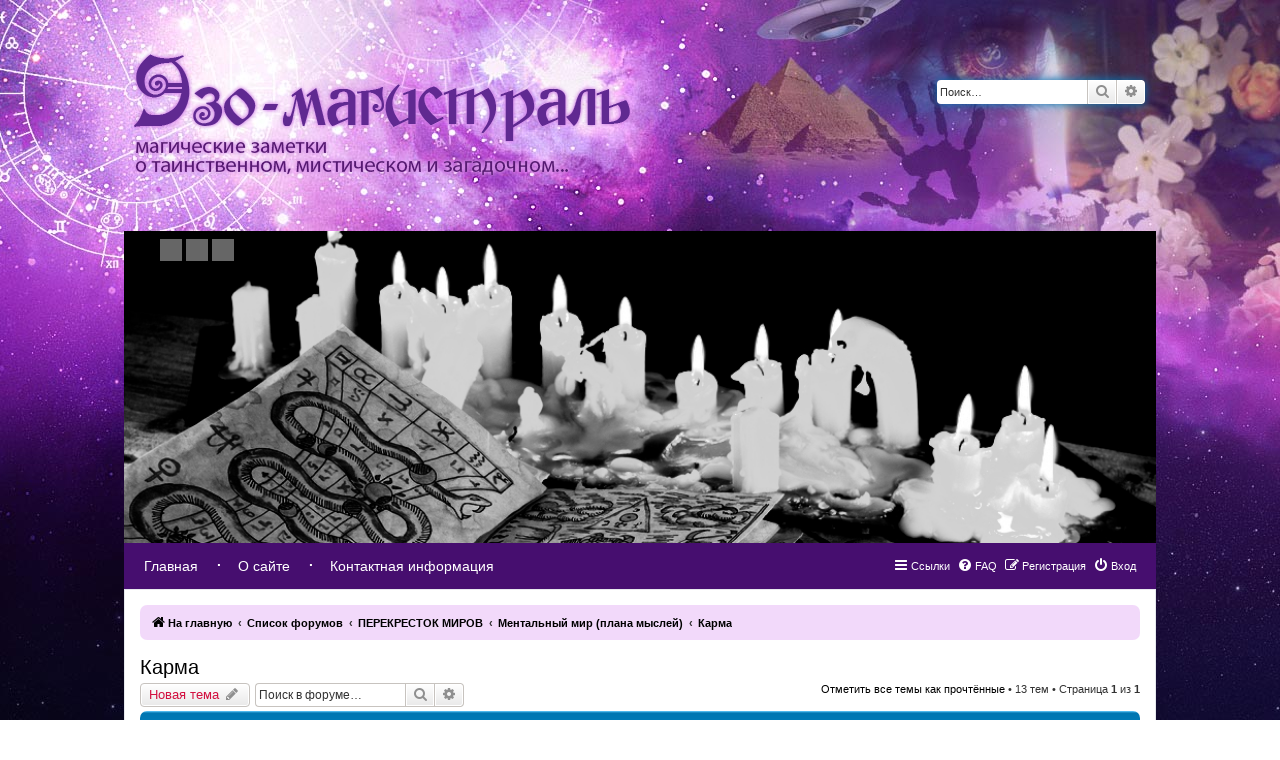

--- FILE ---
content_type: text/html; charset=UTF-8
request_url: http://ezomagistral.ru/viewforum.php?f=198&sid=62a7342bf262243190d6d646ae0c81cd
body_size: 15253
content:
<!DOCTYPE html>
<html dir="ltr" lang="ru">
<head>
<meta charset="utf-8" />
<meta http-equiv="X-UA-Compatible" content="IE=edge">
<meta name="viewport" content="width=device-width, initial-scale=1" />

<link rel = "icon" href = "/favicon.ico" type = "image/x-icon">
		<link rel = "shortcut icon" href = "/favicon.ico" type = "image/x-icon">

<title>

Карма
 - ezomagistral.ru</title>

<meta name="description" content="
ТЕМЫ: о карме  и задачах,видах ,узлы. Карма -медитации
" />

	<link rel="alternate" type="application/atom+xml" title="Канал - ezomagistral.ru" href="/app.php/feed?sid=48169d3d2694d42bf3ce3598c8e6f588">		<link rel="alternate" type="application/atom+xml" title="Канал - Все форумы" href="/app.php/feed/forums?sid=48169d3d2694d42bf3ce3598c8e6f588">	<link rel="alternate" type="application/atom+xml" title="Канал - Новые темы" href="/app.php/feed/topics?sid=48169d3d2694d42bf3ce3598c8e6f588">	<link rel="alternate" type="application/atom+xml" title="Канал - Активные темы" href="/app.php/feed/topics_active?sid=48169d3d2694d42bf3ce3598c8e6f588">	<link rel="alternate" type="application/atom+xml" title="Канал - Форум - Карма" href="/app.php/feed/forum/198?sid=48169d3d2694d42bf3ce3598c8e6f588">		
	<link rel="canonical" href="http://ezomagistral.ru/viewforum.php?f=198">

<!--
	phpBB style name: prosilver
	Based on style:   prosilver (this is the default phpBB3 style)
	Original author:  Tom Beddard ( http://www.subBlue.com/ )
	Modified by:
-->

<link href="./assets/css/font-awesome.min.css?assets_version=5" rel="stylesheet">
<link href="./styles/prosilver/theme/stylesheet.css?assets_version=5" rel="stylesheet">
<link href="./styles/prosilver/theme/ru/stylesheet.css?assets_version=5" rel="stylesheet">




<!--[if lte IE 9]>
	<link href="./styles/prosilver/theme/tweaks.css?assets_version=5" rel="stylesheet">
<![endif]-->




<link href="./ext/bb3mobi/social/styles/prosilver/theme/socbuttons.css?assets_version=5" rel="stylesheet" type="text/css" media="screen" />

	<!-- bxSlider CSS file -->
	<link href="./styles/prosilver/theme/js/jquery.bxslider.css" rel="stylesheet" />



</head>
<body id="phpbb" class="nojs notouch section-viewforum ltr ">
<div class = "bg"></div>

<div class="headerbar" role="banner">
		<div class="inner">

		<div id="site-description" class="site-description">
			<a id="logo" class="logo" href="http://ezomagistral.ru" title="На главную"><span class="site_logo"></span></a>
			<!--
			<h1>ezomagistral.ru</h1>
			<p>Если вам интересны эзотерика, колдовство, гадания, астральные практики, сновидения, нумерология, карма и другое, то вы зашли по адресу!</p>
			-->
			<p class="skiplink"><a href="#start_here">Пропустить</a></p>
		</div>

						<div id="search-box" class="search-box search-header" role="search">
			<form action="./search.php?sid=48169d3d2694d42bf3ce3598c8e6f588" method="get" id="search">
				<fieldset>
					<input name="keywords" id="keywords" type="search" maxlength="128" title="Ключевые слова" class="inputbox search tiny" size="20" value="" placeholder="Поиск…" />
					<button class="button button-search" type="submit" title="Поиск">
						<i class="icon fa-search fa-fw" aria-hidden="true"></i><span class="sr-only">Поиск</span>
					</button>
					<a href="./search.php?sid=48169d3d2694d42bf3ce3598c8e6f588" class="button button-search-end" title="Расширенный поиск">
						<i class="icon fa-cog fa-fw" aria-hidden="true"></i><span class="sr-only">Расширенный поиск</span>
					</a>
					<input type="hidden" name="sid" value="48169d3d2694d42bf3ce3598c8e6f588" />

				</fieldset>
			</form>
		</div>
				
	</div>
	</div>

<div class = "slider">
	<ul class="bxslider">
		<li><img src="./styles/prosilver/theme/images/slider/001.jpg" alt = "" /></li>
		<li><img src="./styles/prosilver/theme/images/slider/002.jpg" alt = "" /></li>
		<li><img src="./styles/prosilver/theme/images/slider/003.jpg" alt = "" /></li>
		<li><img src="./styles/prosilver/theme/images/slider/004.jpg" alt = "" /></li>
	</ul>
</div>

<div class = "top-main-menu">
	<ul class = "main-menu">
		<li><a href = "/">Главная</a></li>
		<li><a href = "/about.php">О сайте</a></li>
		<li><a href = "/contacts.php">Контактная информация</a></li>
	</ul>

	<ul id="nav-main" class="nav-main linklist" role="menubar">



				<li class="rightside"  data-skip-responsive="true">
			<a href="./ucp.php?mode=login&amp;sid=48169d3d2694d42bf3ce3598c8e6f588" title="Вход" accesskey="x" role="menuitem">
				<i class="icon fa-power-off fa-fw" aria-hidden="true"></i><span>Вход</span>
			</a>
		</li>
				<li class="rightside" data-skip-responsive="true">
			<a href="./ucp.php?mode=register&amp;sid=48169d3d2694d42bf3ce3598c8e6f588" role="menuitem">
				<i class="icon fa-pencil-square-o  fa-fw" aria-hidden="true"></i><span>Регистрация</span>
			</a>
		</li>
				<li class="rightside socbuttons" data-last-responsive="true">
		<a class="mailru" href="/app.php/authorize/mailru?sid=48169d3d2694d42bf3ce3598c8e6f588" onclick="popup(this.href, 620, 560); return false;" title="Mail.Ru">
		<i class="icon fa-at fa-fw"></i>
		<span class="hidden responsive-show-inline">Mail.Ru</span>
	</a>
		<a class="vkontakte" href="/app.php/authorize/vkontakte?sid=48169d3d2694d42bf3ce3598c8e6f588" onclick="popup(this.href, 620, 560); return false;" title="Вконтакте">
		<i class="icon fa-vk fa-fw"></i>
		<span class="hidden responsive-show-inline">Вконтакте</span>
	</a>
		<a class="okru" href="/app.php/authorize/okru?sid=48169d3d2694d42bf3ce3598c8e6f588" onclick="popup(this.href, 620, 560); return false;" title="Одноклассники">
		<i class="icon fa-odnoklassniki fa-fw"></i>
		<span class="hidden responsive-show-inline">Одноклассники</span>
	</a>
		<a class="facebook" href="/app.php/authorize/facebook?sid=48169d3d2694d42bf3ce3598c8e6f588" onclick="popup(this.href, 620, 560); return false;" title="Facebook">
		<i class="icon fa-facebook fa-fw"></i>
		<span class="hidden responsive-show-inline">Facebook</span>
	</a>
		<a class="google" href="/app.php/authorize/google?sid=48169d3d2694d42bf3ce3598c8e6f588" onclick="popup(this.href, 620, 560); return false;" title="Google">
		<i class="icon fa-google fa-fw"></i>
		<span class="hidden responsive-show-inline">Google</span>
	</a>
	</li>
		
				<li data-skip-responsive="true"  class = "rightside">
		<a href="/app.php/help/faq?sid=48169d3d2694d42bf3ce3598c8e6f588" rel="help" title="Часто задаваемые вопросы" role="menuitem">
			<i class="icon fa-question-circle fa-fw" aria-hidden="true"></i><span>FAQ</span>
		</a>
		</li>
		
		<li id="quick-links" class="rightside quick-links dropdown-container responsive-menu" data-skip-responsive="true">
			<a href="#" class="dropdown-trigger">
				<i class="icon fa-bars fa-fw" aria-hidden="true"></i><span>Ссылки</span>
			</a>
			<div class="dropdown">
				<div class="pointer"><div class="pointer-inner"></div></div>
				<ul class="dropdown-contents" role="menu">
					
										<li class="separator"></li>
																				<li>
						<a href="./search.php?search_id=unreadposts&amp;sid=48169d3d2694d42bf3ce3598c8e6f588" role="menuitem">
							<i class="icon fa-file-o fa-fw icon-red" aria-hidden="true"></i><span>Непрочитанные сообщения</span>
						</a>
					</li>
										<li>
						<a href="./search.php?search_id=unanswered&amp;sid=48169d3d2694d42bf3ce3598c8e6f588" role="menuitem">
							<i class="icon fa-file-o fa-fw icon-gray" aria-hidden="true"></i><span>Темы без ответов</span>
						</a>
					</li>
					<li>
						<a href="./search.php?search_id=active_topics&amp;sid=48169d3d2694d42bf3ce3598c8e6f588" role="menuitem">
							<i class="icon fa-file-o fa-fw icon-blue" aria-hidden="true"></i><span>Активные темы</span>
						</a>
					</li>
					<li class="separator"></li>
					<li>
						<a href="./search.php?sid=48169d3d2694d42bf3ce3598c8e6f588" role="menuitem">
							<i class="icon fa-search fa-fw" aria-hidden="true"></i><span>Поиск</span>
						</a>
					</li>
					
										<li class="separator"></li>
										<li>
						<a href="./memberlist.php?sid=48169d3d2694d42bf3ce3598c8e6f588" role="menuitem">
							<i class="icon fa-group fa-fw" aria-hidden="true"></i><span>Пользователи</span>
						</a>
					</li>
															<li>
						<a href="./memberlist.php?mode=team&amp;sid=48169d3d2694d42bf3ce3598c8e6f588" role="menuitem">
							<i class="icon fa-shield fa-fw" aria-hidden="true"></i><span>Наша команда</span>
						</a>
					</li>
															<li class="separator"></li>

									</ul>
			</div>
		</li>


				

	</ul>

	<div class = "clear"></div>
</div>

<div id="wrap" class="wrap">
	<a id="top" class="top-anchor" accesskey="t"></a>



	<div id="page-header">



				<div class="navbar" role="navigation">
	<div class="inner">



	<ul id="nav-breadcrumbs" class="nav-breadcrumbs linklist navlinks" role="menubar">
						<li class="breadcrumbs">
							<span class="crumb"  itemtype="http://data-vocabulary.org/Breadcrumb" itemscope=""><a href="http://ezomagistral.ru" itemprop="url" data-navbar-reference="home"><i class="icon fa-home fa-fw" aria-hidden="true"></i><span itemprop="title">На главную</span></a></span>
										<span class="crumb"  itemtype="http://data-vocabulary.org/Breadcrumb" itemscope=""><a href="./index.php?sid=48169d3d2694d42bf3ce3598c8e6f588" itemprop="url" accesskey="h" data-navbar-reference="index"><span itemprop="title">Список форумов</span></a></span>

											<span class="crumb"  itemtype="http://data-vocabulary.org/Breadcrumb" itemscope="" data-forum-id="24"><a href="./viewforum.php?f=24&amp;sid=48169d3d2694d42bf3ce3598c8e6f588" itemprop="url"><span itemprop="title">ПЕРЕКРЕСТОК МИРОВ</span></a></span>
															<span class="crumb"  itemtype="http://data-vocabulary.org/Breadcrumb" itemscope="" data-forum-id="193"><a href="./viewforum.php?f=193&amp;sid=48169d3d2694d42bf3ce3598c8e6f588" itemprop="url"><span itemprop="title">Ментальный мир (плана мыслей)</span></a></span>
															<span class="crumb"  itemtype="http://data-vocabulary.org/Breadcrumb" itemscope="" data-forum-id="198"><a href="./viewforum.php?f=198&amp;sid=48169d3d2694d42bf3ce3598c8e6f588" itemprop="url"><span itemprop="title">Карма</span></a></span>
												</li>
		
					<li class="rightside responsive-search">
				<a href="./search.php?sid=48169d3d2694d42bf3ce3598c8e6f588" title="Параметры расширенного поиска" role="menuitem">
					<i class="icon fa-search fa-fw" aria-hidden="true"></i><span class="sr-only">Поиск</span>
				</a>
			</li>
			</ul>

	</div>
</div>
	</div>

	
	<a id="start_here" class="anchor"></a>
	<div id="page-body" class="page-body" role="main">
		
		<h2 class="forum-title"><a href="./viewforum.php?f=198&amp;sid=48169d3d2694d42bf3ce3598c8e6f588">Карма</a></h2>
<div>
	<!-- NOTE: remove the style="display: none" when you want to have the forum description on the forum body -->
	<div style="display: none !important;">ТЕМЫ: о карме  и задачах,видах ,узлы. Карма -медитации<br /></div>	</div>



	<div class="action-bar bar-top">

				
		<a href="./posting.php?mode=post&amp;f=198&amp;sid=48169d3d2694d42bf3ce3598c8e6f588" class="button" title="Новая тема">
							<span>Новая тема</span> <i class="icon fa-pencil fa-fw" aria-hidden="true"></i>
					</a>
				
			<div class="search-box" role="search">
			<form method="get" id="forum-search" action="./search.php?sid=48169d3d2694d42bf3ce3598c8e6f588">
			<fieldset>
				<input class="inputbox search tiny" type="search" name="keywords" id="search_keywords" size="20" placeholder="Поиск в форуме…" />
				<button class="button button-search" type="submit" title="Поиск">
					<i class="icon fa-search fa-fw" aria-hidden="true"></i><span class="sr-only">Поиск</span>
				</button>
				<a href="./search.php?sid=48169d3d2694d42bf3ce3598c8e6f588" class="button button-search-end" title="Расширенный поиск">
					<i class="icon fa-cog fa-fw" aria-hidden="true"></i><span class="sr-only">Расширенный поиск</span>
				</a>
				<input type="hidden" name="fid[0]" value="198" />
<input type="hidden" name="sid" value="48169d3d2694d42bf3ce3598c8e6f588" />

			</fieldset>
			</form>
		</div>
	
	<div class="pagination">
		<a href="./viewforum.php?hash=7903e801&amp;f=198&amp;mark=topics&amp;mark_time=1769404035&amp;sid=48169d3d2694d42bf3ce3598c8e6f588" class="mark" accesskey="m" data-ajax="mark_topics_read">Отметить все темы как прочтённые</a> &bull; 		13 тем
					&bull; Страница <strong>1</strong> из <strong>1</strong>
			</div>

	</div>




	
			<div class="forumbg announcement">
		<div class="inner">
		<ul class="topiclist">
			<li class="header">
				<dl class="row-item">
					<dt><div class="list-inner">Объявления</div></dt>
					<dd class="posts">Ответы</dd>
					<dd class="views">Просмотры</dd>
					<dd class="lastpost"><span>Последнее сообщение</span></dd>
				</dl>
			</li>
		</ul>
		<ul class="topiclist topics">
	
				<li class="row bg1 global-announce">
						<dl class="row-item global_unread">
				<dt title="Непрочитанные сообщения">
					<a href="./viewtopic.php?f=19&amp;t=37458&amp;view=unread&amp;sid=48169d3d2694d42bf3ce3598c8e6f588#unread" class="row-item-link"></a>					<div class="list-inner">
																			<a class="unread" href="./viewtopic.php?f=19&amp;t=37458&amp;view=unread&amp;sid=48169d3d2694d42bf3ce3598c8e6f588#unread">
								<i class="icon fa-file fa-fw icon-red icon-md" aria-hidden="true"></i><span class="sr-only"></span>
							</a>
												<a href="./viewtopic.php?f=19&amp;t=37458&amp;sid=48169d3d2694d42bf3ce3598c8e6f588" class="topictitle">Тревожность, беспокойство – это необоснованное забегание вперед</a>
																								<br />
						
												<div class="responsive-show" style="display: none;">
							Последнее сообщение  <a href="./memberlist.php?mode=viewprofile&amp;u=2&amp;sid=48169d3d2694d42bf3ce3598c8e6f588" style="color: #AA0000;" class="username-coloured">admin</a> &laquo; <a href="./viewtopic.php?f=19&amp;t=37458&amp;p=62001&amp;sid=48169d3d2694d42bf3ce3598c8e6f588#p62001" title="Перейти к последнему сообщению">22 дек 2025 00:11</a>
							<br />Добавлено в форуме <a href="./viewforum.php?f=19&amp;sid=48169d3d2694d42bf3ce3598c8e6f588">Психология</a>						</div>
												
						<div class="topic-poster responsive-hide">
																					 <a href="./memberlist.php?mode=viewprofile&amp;u=2&amp;sid=48169d3d2694d42bf3ce3598c8e6f588" style="color: #AA0000;" class="username-coloured">admin</a> &raquo; 22 дек 2025 00:11
							 &raquo; в форуме <a href="./viewforum.php?f=19&amp;sid=48169d3d2694d42bf3ce3598c8e6f588">Психология</a>						</div>

						
											</div>
				</dt>
				<dd class="posts">0 <dfn>Ответы</dfn></dd>
				<dd class="views">22977 <dfn>Просмотры</dfn></dd>
				<dd class="lastpost">
					<span><dfn>Последнее сообщение </dfn> <a href="./memberlist.php?mode=viewprofile&amp;u=2&amp;sid=48169d3d2694d42bf3ce3598c8e6f588" style="color: #AA0000;" class="username-coloured">admin</a>
													<a href="./viewtopic.php?f=19&amp;t=37458&amp;p=62001&amp;sid=48169d3d2694d42bf3ce3598c8e6f588#p62001" title="Перейти к последнему сообщению">
								<i class="icon fa-external-link-square fa-fw icon-lightgray icon-md" aria-hidden="true"></i><span class="sr-only"></span>
							</a>
												<br />22 дек 2025 00:11
					</span>
				</dd>
			</dl>
					</li>
		
	

	
	
				<li class="row bg2 global-announce">
						<dl class="row-item global_unread">
				<dt title="Непрочитанные сообщения">
					<a href="./viewtopic.php?f=52&amp;t=1237&amp;view=unread&amp;sid=48169d3d2694d42bf3ce3598c8e6f588#unread" class="row-item-link"></a>					<div class="list-inner">
																			<a class="unread" href="./viewtopic.php?f=52&amp;t=1237&amp;view=unread&amp;sid=48169d3d2694d42bf3ce3598c8e6f588#unread">
								<i class="icon fa-file fa-fw icon-red icon-md" aria-hidden="true"></i><span class="sr-only"></span>
							</a>
												<a href="./viewtopic.php?f=52&amp;t=1237&amp;sid=48169d3d2694d42bf3ce3598c8e6f588" class="topictitle">Войти через социальную сеть</a>
																								<br />
						
												<div class="responsive-show" style="display: none;">
							Последнее сообщение  <a href="./memberlist.php?mode=viewprofile&amp;u=10353&amp;sid=48169d3d2694d42bf3ce3598c8e6f588" class="username">GilbertVoize</a> &laquo; <a href="./viewtopic.php?f=52&amp;t=1237&amp;p=26841&amp;sid=48169d3d2694d42bf3ce3598c8e6f588#p26841" title="Перейти к последнему сообщению">07 дек 2021 20:55</a>
							<br />Добавлено в форуме <a href="./viewforum.php?f=52&amp;sid=48169d3d2694d42bf3ce3598c8e6f588">Технические вопросы</a>						</div>
						<span class="responsive-show left-box" style="display: none;">Ответы: <strong>33</strong></span>						
						<div class="topic-poster responsive-hide">
														<i class="icon fa-paperclip fa-fw" aria-hidden="true"></i>							 <a href="./memberlist.php?mode=viewprofile&amp;u=2&amp;sid=48169d3d2694d42bf3ce3598c8e6f588" style="color: #AA0000;" class="username-coloured">admin</a> &raquo; 04 дек 2017 21:43
							 &raquo; в форуме <a href="./viewforum.php?f=52&amp;sid=48169d3d2694d42bf3ce3598c8e6f588">Технические вопросы</a>						</div>

												<div class="pagination">
							<span><i class="icon fa-clone fa-fw" aria-hidden="true"></i></span>
							<ul>
															<li><a class="button" href="./viewtopic.php?f=52&amp;t=1237&amp;sid=48169d3d2694d42bf3ce3598c8e6f588">1</a></li>
																							<li><a class="button" href="./viewtopic.php?f=52&amp;t=1237&amp;sid=48169d3d2694d42bf3ce3598c8e6f588&amp;start=10">2</a></li>
																							<li><a class="button" href="./viewtopic.php?f=52&amp;t=1237&amp;sid=48169d3d2694d42bf3ce3598c8e6f588&amp;start=20">3</a></li>
																							<li><a class="button" href="./viewtopic.php?f=52&amp;t=1237&amp;sid=48169d3d2694d42bf3ce3598c8e6f588&amp;start=30">4</a></li>
																																													</ul>
						</div>
						
											</div>
				</dt>
				<dd class="posts">33 <dfn>Ответы</dfn></dd>
				<dd class="views">559929 <dfn>Просмотры</dfn></dd>
				<dd class="lastpost">
					<span><dfn>Последнее сообщение </dfn> <a href="./memberlist.php?mode=viewprofile&amp;u=10353&amp;sid=48169d3d2694d42bf3ce3598c8e6f588" class="username">GilbertVoize</a>
													<a href="./viewtopic.php?f=52&amp;t=1237&amp;p=26841&amp;sid=48169d3d2694d42bf3ce3598c8e6f588#p26841" title="Перейти к последнему сообщению">
								<i class="icon fa-external-link-square fa-fw icon-lightgray icon-md" aria-hidden="true"></i><span class="sr-only"></span>
							</a>
												<br />07 дек 2021 20:55
					</span>
				</dd>
			</dl>
					</li>
		
	

			</ul>
		</div>
	</div>
	
			<div class="forumbg">
		<div class="inner">
		<ul class="topiclist">
			<li class="header">
				<dl class="row-item">
					<dt><div class="list-inner">Темы</div></dt>
					<dd class="posts">Ответы</dd>
					<dd class="views">Просмотры</dd>
					<dd class="lastpost"><span>Последнее сообщение</span></dd>
				</dl>
			</li>
		</ul>
		<ul class="topiclist topics">
	
				<li class="row bg1">
						<dl class="row-item topic_unread">
				<dt title="Непрочитанные сообщения">
					<a href="./viewtopic.php?f=198&amp;t=499&amp;view=unread&amp;sid=48169d3d2694d42bf3ce3598c8e6f588#unread" class="row-item-link"></a>					<div class="list-inner">
																			<a class="unread" href="./viewtopic.php?f=198&amp;t=499&amp;view=unread&amp;sid=48169d3d2694d42bf3ce3598c8e6f588#unread">
								<i class="icon fa-file fa-fw icon-red icon-md" aria-hidden="true"></i><span class="sr-only"></span>
							</a>
												<a href="./viewtopic.php?f=198&amp;t=499&amp;sid=48169d3d2694d42bf3ce3598c8e6f588" class="topictitle">Кармический брак</a>
																								<br />
						
												<div class="responsive-show" style="display: none;">
							Последнее сообщение  <a href="./memberlist.php?mode=viewprofile&amp;u=59&amp;sid=48169d3d2694d42bf3ce3598c8e6f588" style="color: #BF80FF;" class="username-coloured">Веста</a> &laquo; <a href="./viewtopic.php?f=198&amp;t=499&amp;p=5097&amp;sid=48169d3d2694d42bf3ce3598c8e6f588#p5097" title="Перейти к последнему сообщению">18 окт 2017 19:12</a>
													</div>
						<span class="responsive-show left-box" style="display: none;">Ответы: <strong>2</strong></span>						
						<div class="topic-poster responsive-hide">
																					 <a href="./memberlist.php?mode=viewprofile&amp;u=59&amp;sid=48169d3d2694d42bf3ce3598c8e6f588" style="color: #BF80FF;" class="username-coloured">Веста</a> &raquo; 25 июн 2017 23:27
													</div>

						
											</div>
				</dt>
				<dd class="posts">2 <dfn>Ответы</dfn></dd>
				<dd class="views">5896 <dfn>Просмотры</dfn></dd>
				<dd class="lastpost">
					<span><dfn>Последнее сообщение </dfn> <a href="./memberlist.php?mode=viewprofile&amp;u=59&amp;sid=48169d3d2694d42bf3ce3598c8e6f588" style="color: #BF80FF;" class="username-coloured">Веста</a>
													<a href="./viewtopic.php?f=198&amp;t=499&amp;p=5097&amp;sid=48169d3d2694d42bf3ce3598c8e6f588#p5097" title="Перейти к последнему сообщению">
								<i class="icon fa-external-link-square fa-fw icon-lightgray icon-md" aria-hidden="true"></i><span class="sr-only"></span>
							</a>
												<br />18 окт 2017 19:12
					</span>
				</dd>
			</dl>
					</li>
		
	

	
	
				<li class="row bg2">
						<dl class="row-item topic_unread">
				<dt title="Непрочитанные сообщения">
					<a href="./viewtopic.php?f=198&amp;t=754&amp;view=unread&amp;sid=48169d3d2694d42bf3ce3598c8e6f588#unread" class="row-item-link"></a>					<div class="list-inner">
																			<a class="unread" href="./viewtopic.php?f=198&amp;t=754&amp;view=unread&amp;sid=48169d3d2694d42bf3ce3598c8e6f588#unread">
								<i class="icon fa-file fa-fw icon-red icon-md" aria-hidden="true"></i><span class="sr-only"></span>
							</a>
												<a href="./viewtopic.php?f=198&amp;t=754&amp;sid=48169d3d2694d42bf3ce3598c8e6f588" class="topictitle">Зеркало кармы</a>
																								<br />
						
												<div class="responsive-show" style="display: none;">
							Последнее сообщение  <a href="./memberlist.php?mode=viewprofile&amp;u=59&amp;sid=48169d3d2694d42bf3ce3598c8e6f588" style="color: #BF80FF;" class="username-coloured">Веста</a> &laquo; <a href="./viewtopic.php?f=198&amp;t=754&amp;p=4677&amp;sid=48169d3d2694d42bf3ce3598c8e6f588#p4677" title="Перейти к последнему сообщению">05 сен 2017 22:23</a>
													</div>
												
						<div class="topic-poster responsive-hide">
																					 <a href="./memberlist.php?mode=viewprofile&amp;u=59&amp;sid=48169d3d2694d42bf3ce3598c8e6f588" style="color: #BF80FF;" class="username-coloured">Веста</a> &raquo; 05 сен 2017 22:23
													</div>

						
											</div>
				</dt>
				<dd class="posts">0 <dfn>Ответы</dfn></dd>
				<dd class="views">3215 <dfn>Просмотры</dfn></dd>
				<dd class="lastpost">
					<span><dfn>Последнее сообщение </dfn> <a href="./memberlist.php?mode=viewprofile&amp;u=59&amp;sid=48169d3d2694d42bf3ce3598c8e6f588" style="color: #BF80FF;" class="username-coloured">Веста</a>
													<a href="./viewtopic.php?f=198&amp;t=754&amp;p=4677&amp;sid=48169d3d2694d42bf3ce3598c8e6f588#p4677" title="Перейти к последнему сообщению">
								<i class="icon fa-external-link-square fa-fw icon-lightgray icon-md" aria-hidden="true"></i><span class="sr-only"></span>
							</a>
												<br />05 сен 2017 22:23
					</span>
				</dd>
			</dl>
					</li>
		
	

	
	
				<li class="row bg1">
						<dl class="row-item topic_unread">
				<dt title="Непрочитанные сообщения">
					<a href="./viewtopic.php?f=198&amp;t=719&amp;view=unread&amp;sid=48169d3d2694d42bf3ce3598c8e6f588#unread" class="row-item-link"></a>					<div class="list-inner">
																			<a class="unread" href="./viewtopic.php?f=198&amp;t=719&amp;view=unread&amp;sid=48169d3d2694d42bf3ce3598c8e6f588#unread">
								<i class="icon fa-file fa-fw icon-red icon-md" aria-hidden="true"></i><span class="sr-only"></span>
							</a>
												<a href="./viewtopic.php?f=198&amp;t=719&amp;sid=48169d3d2694d42bf3ce3598c8e6f588" class="topictitle">Чистить карму-ОБЯЗАТЕЛЬНО</a>
																								<br />
						
												<div class="responsive-show" style="display: none;">
							Последнее сообщение  <a href="./memberlist.php?mode=viewprofile&amp;u=67&amp;sid=48169d3d2694d42bf3ce3598c8e6f588" style="color: #BF80FF;" class="username-coloured">ИллюZия</a> &laquo; <a href="./viewtopic.php?f=198&amp;t=719&amp;p=4597&amp;sid=48169d3d2694d42bf3ce3598c8e6f588#p4597" title="Перейти к последнему сообщению">31 авг 2017 15:48</a>
													</div>
						<span class="responsive-show left-box" style="display: none;">Ответы: <strong>2</strong></span>						
						<div class="topic-poster responsive-hide">
																					 <a href="./memberlist.php?mode=viewprofile&amp;u=59&amp;sid=48169d3d2694d42bf3ce3598c8e6f588" style="color: #BF80FF;" class="username-coloured">Веста</a> &raquo; 29 авг 2017 11:34
													</div>

						
											</div>
				</dt>
				<dd class="posts">2 <dfn>Ответы</dfn></dd>
				<dd class="views">3914 <dfn>Просмотры</dfn></dd>
				<dd class="lastpost">
					<span><dfn>Последнее сообщение </dfn> <a href="./memberlist.php?mode=viewprofile&amp;u=67&amp;sid=48169d3d2694d42bf3ce3598c8e6f588" style="color: #BF80FF;" class="username-coloured">ИллюZия</a>
													<a href="./viewtopic.php?f=198&amp;t=719&amp;p=4597&amp;sid=48169d3d2694d42bf3ce3598c8e6f588#p4597" title="Перейти к последнему сообщению">
								<i class="icon fa-external-link-square fa-fw icon-lightgray icon-md" aria-hidden="true"></i><span class="sr-only"></span>
							</a>
												<br />31 авг 2017 15:48
					</span>
				</dd>
			</dl>
					</li>
		
	

	
	
				<li class="row bg2">
						<dl class="row-item topic_unread">
				<dt title="Непрочитанные сообщения">
					<a href="./viewtopic.php?f=198&amp;t=525&amp;view=unread&amp;sid=48169d3d2694d42bf3ce3598c8e6f588#unread" class="row-item-link"></a>					<div class="list-inner">
																			<a class="unread" href="./viewtopic.php?f=198&amp;t=525&amp;view=unread&amp;sid=48169d3d2694d42bf3ce3598c8e6f588#unread">
								<i class="icon fa-file fa-fw icon-red icon-md" aria-hidden="true"></i><span class="sr-only"></span>
							</a>
												<a href="./viewtopic.php?f=198&amp;t=525&amp;sid=48169d3d2694d42bf3ce3598c8e6f588" class="topictitle">Кармические узлы: признаки. Как развязать кармические узлы?</a>
																								<br />
						
												<div class="responsive-show" style="display: none;">
							Последнее сообщение  <a href="./memberlist.php?mode=viewprofile&amp;u=48&amp;sid=48169d3d2694d42bf3ce3598c8e6f588" style="color: #BF80FF;" class="username-coloured">Олеся</a> &laquo; <a href="./viewtopic.php?f=198&amp;t=525&amp;p=3328&amp;sid=48169d3d2694d42bf3ce3598c8e6f588#p3328" title="Перейти к последнему сообщению">08 июл 2017 05:50</a>
													</div>
						<span class="responsive-show left-box" style="display: none;">Ответы: <strong>2</strong></span>						
						<div class="topic-poster responsive-hide">
																					 <a href="./memberlist.php?mode=viewprofile&amp;u=62&amp;sid=48169d3d2694d42bf3ce3598c8e6f588" style="color: #BF80FF;" class="username-coloured">Серафим</a> &raquo; 03 июл 2017 00:56
													</div>

						
											</div>
				</dt>
				<dd class="posts">2 <dfn>Ответы</dfn></dd>
				<dd class="views">4610 <dfn>Просмотры</dfn></dd>
				<dd class="lastpost">
					<span><dfn>Последнее сообщение </dfn> <a href="./memberlist.php?mode=viewprofile&amp;u=48&amp;sid=48169d3d2694d42bf3ce3598c8e6f588" style="color: #BF80FF;" class="username-coloured">Олеся</a>
													<a href="./viewtopic.php?f=198&amp;t=525&amp;p=3328&amp;sid=48169d3d2694d42bf3ce3598c8e6f588#p3328" title="Перейти к последнему сообщению">
								<i class="icon fa-external-link-square fa-fw icon-lightgray icon-md" aria-hidden="true"></i><span class="sr-only"></span>
							</a>
												<br />08 июл 2017 05:50
					</span>
				</dd>
			</dl>
					</li>
		
	

	
	
				<li class="row bg1">
						<dl class="row-item topic_unread">
				<dt title="Непрочитанные сообщения">
					<a href="./viewtopic.php?f=198&amp;t=498&amp;view=unread&amp;sid=48169d3d2694d42bf3ce3598c8e6f588#unread" class="row-item-link"></a>					<div class="list-inner">
																			<a class="unread" href="./viewtopic.php?f=198&amp;t=498&amp;view=unread&amp;sid=48169d3d2694d42bf3ce3598c8e6f588#unread">
								<i class="icon fa-file fa-fw icon-red icon-md" aria-hidden="true"></i><span class="sr-only"></span>
							</a>
												<a href="./viewtopic.php?f=198&amp;t=498&amp;sid=48169d3d2694d42bf3ce3598c8e6f588" class="topictitle">Кармическая задача</a>
																								<br />
						
												<div class="responsive-show" style="display: none;">
							Последнее сообщение  <a href="./memberlist.php?mode=viewprofile&amp;u=59&amp;sid=48169d3d2694d42bf3ce3598c8e6f588" style="color: #BF80FF;" class="username-coloured">Веста</a> &laquo; <a href="./viewtopic.php?f=198&amp;t=498&amp;p=3061&amp;sid=48169d3d2694d42bf3ce3598c8e6f588#p3061" title="Перейти к последнему сообщению">25 июн 2017 23:23</a>
													</div>
												
						<div class="topic-poster responsive-hide">
																					 <a href="./memberlist.php?mode=viewprofile&amp;u=59&amp;sid=48169d3d2694d42bf3ce3598c8e6f588" style="color: #BF80FF;" class="username-coloured">Веста</a> &raquo; 25 июн 2017 23:23
													</div>

						
											</div>
				</dt>
				<dd class="posts">0 <dfn>Ответы</dfn></dd>
				<dd class="views">3340 <dfn>Просмотры</dfn></dd>
				<dd class="lastpost">
					<span><dfn>Последнее сообщение </dfn> <a href="./memberlist.php?mode=viewprofile&amp;u=59&amp;sid=48169d3d2694d42bf3ce3598c8e6f588" style="color: #BF80FF;" class="username-coloured">Веста</a>
													<a href="./viewtopic.php?f=198&amp;t=498&amp;p=3061&amp;sid=48169d3d2694d42bf3ce3598c8e6f588#p3061" title="Перейти к последнему сообщению">
								<i class="icon fa-external-link-square fa-fw icon-lightgray icon-md" aria-hidden="true"></i><span class="sr-only"></span>
							</a>
												<br />25 июн 2017 23:23
					</span>
				</dd>
			</dl>
					</li>
		
	

	
	
				<li class="row bg2">
						<dl class="row-item topic_unread">
				<dt title="Непрочитанные сообщения">
					<a href="./viewtopic.php?f=198&amp;t=497&amp;view=unread&amp;sid=48169d3d2694d42bf3ce3598c8e6f588#unread" class="row-item-link"></a>					<div class="list-inner">
																			<a class="unread" href="./viewtopic.php?f=198&amp;t=497&amp;view=unread&amp;sid=48169d3d2694d42bf3ce3598c8e6f588#unread">
								<i class="icon fa-file fa-fw icon-red icon-md" aria-hidden="true"></i><span class="sr-only"></span>
							</a>
												<a href="./viewtopic.php?f=198&amp;t=497&amp;sid=48169d3d2694d42bf3ce3598c8e6f588" class="topictitle">Кармические болезни</a>
																								<br />
						
												<div class="responsive-show" style="display: none;">
							Последнее сообщение  <a href="./memberlist.php?mode=viewprofile&amp;u=59&amp;sid=48169d3d2694d42bf3ce3598c8e6f588" style="color: #BF80FF;" class="username-coloured">Веста</a> &laquo; <a href="./viewtopic.php?f=198&amp;t=497&amp;p=3060&amp;sid=48169d3d2694d42bf3ce3598c8e6f588#p3060" title="Перейти к последнему сообщению">25 июн 2017 23:21</a>
													</div>
												
						<div class="topic-poster responsive-hide">
																					 <a href="./memberlist.php?mode=viewprofile&amp;u=59&amp;sid=48169d3d2694d42bf3ce3598c8e6f588" style="color: #BF80FF;" class="username-coloured">Веста</a> &raquo; 25 июн 2017 23:21
													</div>

						
											</div>
				</dt>
				<dd class="posts">0 <dfn>Ответы</dfn></dd>
				<dd class="views">3324 <dfn>Просмотры</dfn></dd>
				<dd class="lastpost">
					<span><dfn>Последнее сообщение </dfn> <a href="./memberlist.php?mode=viewprofile&amp;u=59&amp;sid=48169d3d2694d42bf3ce3598c8e6f588" style="color: #BF80FF;" class="username-coloured">Веста</a>
													<a href="./viewtopic.php?f=198&amp;t=497&amp;p=3060&amp;sid=48169d3d2694d42bf3ce3598c8e6f588#p3060" title="Перейти к последнему сообщению">
								<i class="icon fa-external-link-square fa-fw icon-lightgray icon-md" aria-hidden="true"></i><span class="sr-only"></span>
							</a>
												<br />25 июн 2017 23:21
					</span>
				</dd>
			</dl>
					</li>
		
	

	
	
				<li class="row bg1">
						<dl class="row-item topic_unread">
				<dt title="Непрочитанные сообщения">
					<a href="./viewtopic.php?f=198&amp;t=455&amp;view=unread&amp;sid=48169d3d2694d42bf3ce3598c8e6f588#unread" class="row-item-link"></a>					<div class="list-inner">
																			<a class="unread" href="./viewtopic.php?f=198&amp;t=455&amp;view=unread&amp;sid=48169d3d2694d42bf3ce3598c8e6f588#unread">
								<i class="icon fa-file fa-fw icon-red icon-md" aria-hidden="true"></i><span class="sr-only"></span>
							</a>
												<a href="./viewtopic.php?f=198&amp;t=455&amp;sid=48169d3d2694d42bf3ce3598c8e6f588" class="topictitle">Эволюционная карма</a>
																								<br />
						
												<div class="responsive-show" style="display: none;">
							Последнее сообщение  <a href="./memberlist.php?mode=viewprofile&amp;u=62&amp;sid=48169d3d2694d42bf3ce3598c8e6f588" style="color: #BF80FF;" class="username-coloured">Серафим</a> &laquo; <a href="./viewtopic.php?f=198&amp;t=455&amp;p=2866&amp;sid=48169d3d2694d42bf3ce3598c8e6f588#p2866" title="Перейти к последнему сообщению">12 июн 2017 13:23</a>
													</div>
												
						<div class="topic-poster responsive-hide">
																					 <a href="./memberlist.php?mode=viewprofile&amp;u=62&amp;sid=48169d3d2694d42bf3ce3598c8e6f588" style="color: #BF80FF;" class="username-coloured">Серафим</a> &raquo; 12 июн 2017 13:23
													</div>

						
											</div>
				</dt>
				<dd class="posts">0 <dfn>Ответы</dfn></dd>
				<dd class="views">3289 <dfn>Просмотры</dfn></dd>
				<dd class="lastpost">
					<span><dfn>Последнее сообщение </dfn> <a href="./memberlist.php?mode=viewprofile&amp;u=62&amp;sid=48169d3d2694d42bf3ce3598c8e6f588" style="color: #BF80FF;" class="username-coloured">Серафим</a>
													<a href="./viewtopic.php?f=198&amp;t=455&amp;p=2866&amp;sid=48169d3d2694d42bf3ce3598c8e6f588#p2866" title="Перейти к последнему сообщению">
								<i class="icon fa-external-link-square fa-fw icon-lightgray icon-md" aria-hidden="true"></i><span class="sr-only"></span>
							</a>
												<br />12 июн 2017 13:23
					</span>
				</dd>
			</dl>
					</li>
		
	

	
	
				<li class="row bg2">
						<dl class="row-item topic_unread">
				<dt title="Непрочитанные сообщения">
					<a href="./viewtopic.php?f=198&amp;t=454&amp;view=unread&amp;sid=48169d3d2694d42bf3ce3598c8e6f588#unread" class="row-item-link"></a>					<div class="list-inner">
																			<a class="unread" href="./viewtopic.php?f=198&amp;t=454&amp;view=unread&amp;sid=48169d3d2694d42bf3ce3598c8e6f588#unread">
								<i class="icon fa-file fa-fw icon-red icon-md" aria-hidden="true"></i><span class="sr-only"></span>
							</a>
												<a href="./viewtopic.php?f=198&amp;t=454&amp;sid=48169d3d2694d42bf3ce3598c8e6f588" class="topictitle">Ситуационная карма</a>
																								<br />
						
												<div class="responsive-show" style="display: none;">
							Последнее сообщение  <a href="./memberlist.php?mode=viewprofile&amp;u=62&amp;sid=48169d3d2694d42bf3ce3598c8e6f588" style="color: #BF80FF;" class="username-coloured">Серафим</a> &laquo; <a href="./viewtopic.php?f=198&amp;t=454&amp;p=2865&amp;sid=48169d3d2694d42bf3ce3598c8e6f588#p2865" title="Перейти к последнему сообщению">12 июн 2017 13:21</a>
													</div>
												
						<div class="topic-poster responsive-hide">
																					 <a href="./memberlist.php?mode=viewprofile&amp;u=62&amp;sid=48169d3d2694d42bf3ce3598c8e6f588" style="color: #BF80FF;" class="username-coloured">Серафим</a> &raquo; 12 июн 2017 13:21
													</div>

						
											</div>
				</dt>
				<dd class="posts">0 <dfn>Ответы</dfn></dd>
				<dd class="views">3354 <dfn>Просмотры</dfn></dd>
				<dd class="lastpost">
					<span><dfn>Последнее сообщение </dfn> <a href="./memberlist.php?mode=viewprofile&amp;u=62&amp;sid=48169d3d2694d42bf3ce3598c8e6f588" style="color: #BF80FF;" class="username-coloured">Серафим</a>
													<a href="./viewtopic.php?f=198&amp;t=454&amp;p=2865&amp;sid=48169d3d2694d42bf3ce3598c8e6f588#p2865" title="Перейти к последнему сообщению">
								<i class="icon fa-external-link-square fa-fw icon-lightgray icon-md" aria-hidden="true"></i><span class="sr-only"></span>
							</a>
												<br />12 июн 2017 13:21
					</span>
				</dd>
			</dl>
					</li>
		
	

	
	
				<li class="row bg1">
						<dl class="row-item topic_unread">
				<dt title="Непрочитанные сообщения">
					<a href="./viewtopic.php?f=198&amp;t=353&amp;view=unread&amp;sid=48169d3d2694d42bf3ce3598c8e6f588#unread" class="row-item-link"></a>					<div class="list-inner">
																			<a class="unread" href="./viewtopic.php?f=198&amp;t=353&amp;view=unread&amp;sid=48169d3d2694d42bf3ce3598c8e6f588#unread">
								<i class="icon fa-file fa-fw icon-red icon-md" aria-hidden="true"></i><span class="sr-only"></span>
							</a>
												<a href="./viewtopic.php?f=198&amp;t=353&amp;sid=48169d3d2694d42bf3ce3598c8e6f588" class="topictitle">Карма -энергия Тонкого мира</a>
																								<br />
						
												<div class="responsive-show" style="display: none;">
							Последнее сообщение  <a href="./memberlist.php?mode=viewprofile&amp;u=59&amp;sid=48169d3d2694d42bf3ce3598c8e6f588" style="color: #BF80FF;" class="username-coloured">Веста</a> &laquo; <a href="./viewtopic.php?f=198&amp;t=353&amp;p=2272&amp;sid=48169d3d2694d42bf3ce3598c8e6f588#p2272" title="Перейти к последнему сообщению">19 май 2017 11:14</a>
													</div>
												
						<div class="topic-poster responsive-hide">
														<i class="icon fa-paperclip fa-fw" aria-hidden="true"></i>							 <a href="./memberlist.php?mode=viewprofile&amp;u=59&amp;sid=48169d3d2694d42bf3ce3598c8e6f588" style="color: #BF80FF;" class="username-coloured">Веста</a> &raquo; 19 май 2017 11:14
													</div>

						
											</div>
				</dt>
				<dd class="posts">0 <dfn>Ответы</dfn></dd>
				<dd class="views">3568 <dfn>Просмотры</dfn></dd>
				<dd class="lastpost">
					<span><dfn>Последнее сообщение </dfn> <a href="./memberlist.php?mode=viewprofile&amp;u=59&amp;sid=48169d3d2694d42bf3ce3598c8e6f588" style="color: #BF80FF;" class="username-coloured">Веста</a>
													<a href="./viewtopic.php?f=198&amp;t=353&amp;p=2272&amp;sid=48169d3d2694d42bf3ce3598c8e6f588#p2272" title="Перейти к последнему сообщению">
								<i class="icon fa-external-link-square fa-fw icon-lightgray icon-md" aria-hidden="true"></i><span class="sr-only"></span>
							</a>
												<br />19 май 2017 11:14
					</span>
				</dd>
			</dl>
					</li>
		
	

	
	
				<li class="row bg2">
						<dl class="row-item topic_unread">
				<dt title="Непрочитанные сообщения">
					<a href="./viewtopic.php?f=198&amp;t=352&amp;view=unread&amp;sid=48169d3d2694d42bf3ce3598c8e6f588#unread" class="row-item-link"></a>					<div class="list-inner">
																			<a class="unread" href="./viewtopic.php?f=198&amp;t=352&amp;view=unread&amp;sid=48169d3d2694d42bf3ce3598c8e6f588#unread">
								<i class="icon fa-file fa-fw icon-red icon-md" aria-hidden="true"></i><span class="sr-only"></span>
							</a>
												<a href="./viewtopic.php?f=198&amp;t=352&amp;sid=48169d3d2694d42bf3ce3598c8e6f588" class="topictitle">Карма или эффект «бумеранга»</a>
																								<br />
						
												<div class="responsive-show" style="display: none;">
							Последнее сообщение  <a href="./memberlist.php?mode=viewprofile&amp;u=59&amp;sid=48169d3d2694d42bf3ce3598c8e6f588" style="color: #BF80FF;" class="username-coloured">Веста</a> &laquo; <a href="./viewtopic.php?f=198&amp;t=352&amp;p=2271&amp;sid=48169d3d2694d42bf3ce3598c8e6f588#p2271" title="Перейти к последнему сообщению">19 май 2017 11:07</a>
													</div>
												
						<div class="topic-poster responsive-hide">
														<i class="icon fa-paperclip fa-fw" aria-hidden="true"></i>							 <a href="./memberlist.php?mode=viewprofile&amp;u=59&amp;sid=48169d3d2694d42bf3ce3598c8e6f588" style="color: #BF80FF;" class="username-coloured">Веста</a> &raquo; 19 май 2017 11:07
													</div>

						
											</div>
				</dt>
				<dd class="posts">0 <dfn>Ответы</dfn></dd>
				<dd class="views">4127 <dfn>Просмотры</dfn></dd>
				<dd class="lastpost">
					<span><dfn>Последнее сообщение </dfn> <a href="./memberlist.php?mode=viewprofile&amp;u=59&amp;sid=48169d3d2694d42bf3ce3598c8e6f588" style="color: #BF80FF;" class="username-coloured">Веста</a>
													<a href="./viewtopic.php?f=198&amp;t=352&amp;p=2271&amp;sid=48169d3d2694d42bf3ce3598c8e6f588#p2271" title="Перейти к последнему сообщению">
								<i class="icon fa-external-link-square fa-fw icon-lightgray icon-md" aria-hidden="true"></i><span class="sr-only"></span>
							</a>
												<br />19 май 2017 11:07
					</span>
				</dd>
			</dl>
					</li>
		
	

	
	
				<li class="row bg1">
						<dl class="row-item topic_unread">
				<dt title="Непрочитанные сообщения">
					<a href="./viewtopic.php?f=198&amp;t=351&amp;view=unread&amp;sid=48169d3d2694d42bf3ce3598c8e6f588#unread" class="row-item-link"></a>					<div class="list-inner">
																			<a class="unread" href="./viewtopic.php?f=198&amp;t=351&amp;view=unread&amp;sid=48169d3d2694d42bf3ce3598c8e6f588#unread">
								<i class="icon fa-file fa-fw icon-red icon-md" aria-hidden="true"></i><span class="sr-only"></span>
							</a>
												<a href="./viewtopic.php?f=198&amp;t=351&amp;sid=48169d3d2694d42bf3ce3598c8e6f588" class="topictitle">Кармические задачи</a>
																								<br />
						
												<div class="responsive-show" style="display: none;">
							Последнее сообщение  <a href="./memberlist.php?mode=viewprofile&amp;u=59&amp;sid=48169d3d2694d42bf3ce3598c8e6f588" style="color: #BF80FF;" class="username-coloured">Веста</a> &laquo; <a href="./viewtopic.php?f=198&amp;t=351&amp;p=2270&amp;sid=48169d3d2694d42bf3ce3598c8e6f588#p2270" title="Перейти к последнему сообщению">19 май 2017 11:03</a>
													</div>
						<span class="responsive-show left-box" style="display: none;">Ответы: <strong>1</strong></span>						
						<div class="topic-poster responsive-hide">
																					 <a href="./memberlist.php?mode=viewprofile&amp;u=59&amp;sid=48169d3d2694d42bf3ce3598c8e6f588" style="color: #BF80FF;" class="username-coloured">Веста</a> &raquo; 19 май 2017 11:00
													</div>

						
											</div>
				</dt>
				<dd class="posts">1 <dfn>Ответы</dfn></dd>
				<dd class="views">3737 <dfn>Просмотры</dfn></dd>
				<dd class="lastpost">
					<span><dfn>Последнее сообщение </dfn> <a href="./memberlist.php?mode=viewprofile&amp;u=59&amp;sid=48169d3d2694d42bf3ce3598c8e6f588" style="color: #BF80FF;" class="username-coloured">Веста</a>
													<a href="./viewtopic.php?f=198&amp;t=351&amp;p=2270&amp;sid=48169d3d2694d42bf3ce3598c8e6f588#p2270" title="Перейти к последнему сообщению">
								<i class="icon fa-external-link-square fa-fw icon-lightgray icon-md" aria-hidden="true"></i><span class="sr-only"></span>
							</a>
												<br />19 май 2017 11:03
					</span>
				</dd>
			</dl>
					</li>
		
	

	
	
				<li class="row bg2">
						<dl class="row-item topic_unread">
				<dt title="Непрочитанные сообщения">
					<a href="./viewtopic.php?f=198&amp;t=350&amp;view=unread&amp;sid=48169d3d2694d42bf3ce3598c8e6f588#unread" class="row-item-link"></a>					<div class="list-inner">
																			<a class="unread" href="./viewtopic.php?f=198&amp;t=350&amp;view=unread&amp;sid=48169d3d2694d42bf3ce3598c8e6f588#unread">
								<i class="icon fa-file fa-fw icon-red icon-md" aria-hidden="true"></i><span class="sr-only"></span>
							</a>
												<a href="./viewtopic.php?f=198&amp;t=350&amp;sid=48169d3d2694d42bf3ce3598c8e6f588" class="topictitle">Виды кармы</a>
																								<br />
						
												<div class="responsive-show" style="display: none;">
							Последнее сообщение  <a href="./memberlist.php?mode=viewprofile&amp;u=59&amp;sid=48169d3d2694d42bf3ce3598c8e6f588" style="color: #BF80FF;" class="username-coloured">Веста</a> &laquo; <a href="./viewtopic.php?f=198&amp;t=350&amp;p=2268&amp;sid=48169d3d2694d42bf3ce3598c8e6f588#p2268" title="Перейти к последнему сообщению">19 май 2017 10:57</a>
													</div>
												
						<div class="topic-poster responsive-hide">
														<i class="icon fa-paperclip fa-fw" aria-hidden="true"></i>							 <a href="./memberlist.php?mode=viewprofile&amp;u=59&amp;sid=48169d3d2694d42bf3ce3598c8e6f588" style="color: #BF80FF;" class="username-coloured">Веста</a> &raquo; 19 май 2017 10:57
													</div>

						
											</div>
				</dt>
				<dd class="posts">0 <dfn>Ответы</dfn></dd>
				<dd class="views">3418 <dfn>Просмотры</dfn></dd>
				<dd class="lastpost">
					<span><dfn>Последнее сообщение </dfn> <a href="./memberlist.php?mode=viewprofile&amp;u=59&amp;sid=48169d3d2694d42bf3ce3598c8e6f588" style="color: #BF80FF;" class="username-coloured">Веста</a>
													<a href="./viewtopic.php?f=198&amp;t=350&amp;p=2268&amp;sid=48169d3d2694d42bf3ce3598c8e6f588#p2268" title="Перейти к последнему сообщению">
								<i class="icon fa-external-link-square fa-fw icon-lightgray icon-md" aria-hidden="true"></i><span class="sr-only"></span>
							</a>
												<br />19 май 2017 10:57
					</span>
				</dd>
			</dl>
					</li>
		
	

	
	
				<li class="row bg1">
						<dl class="row-item topic_unread">
				<dt title="Непрочитанные сообщения">
					<a href="./viewtopic.php?f=198&amp;t=349&amp;view=unread&amp;sid=48169d3d2694d42bf3ce3598c8e6f588#unread" class="row-item-link"></a>					<div class="list-inner">
																			<a class="unread" href="./viewtopic.php?f=198&amp;t=349&amp;view=unread&amp;sid=48169d3d2694d42bf3ce3598c8e6f588#unread">
								<i class="icon fa-file fa-fw icon-red icon-md" aria-hidden="true"></i><span class="sr-only"></span>
							</a>
												<a href="./viewtopic.php?f=198&amp;t=349&amp;sid=48169d3d2694d42bf3ce3598c8e6f588" class="topictitle">Карма</a>
																								<br />
						
												<div class="responsive-show" style="display: none;">
							Последнее сообщение  <a href="./memberlist.php?mode=viewprofile&amp;u=2&amp;sid=48169d3d2694d42bf3ce3598c8e6f588" style="color: #AA0000;" class="username-coloured">admin</a> &laquo; <a href="./viewtopic.php?f=198&amp;t=349&amp;p=2267&amp;sid=48169d3d2694d42bf3ce3598c8e6f588#p2267" title="Перейти к последнему сообщению">19 май 2017 04:07</a>
													</div>
												
						<div class="topic-poster responsive-hide">
																					 <a href="./memberlist.php?mode=viewprofile&amp;u=2&amp;sid=48169d3d2694d42bf3ce3598c8e6f588" style="color: #AA0000;" class="username-coloured">admin</a> &raquo; 19 май 2017 04:07
													</div>

						
											</div>
				</dt>
				<dd class="posts">0 <dfn>Ответы</dfn></dd>
				<dd class="views">3236 <dfn>Просмотры</dfn></dd>
				<dd class="lastpost">
					<span><dfn>Последнее сообщение </dfn> <a href="./memberlist.php?mode=viewprofile&amp;u=2&amp;sid=48169d3d2694d42bf3ce3598c8e6f588" style="color: #AA0000;" class="username-coloured">admin</a>
													<a href="./viewtopic.php?f=198&amp;t=349&amp;p=2267&amp;sid=48169d3d2694d42bf3ce3598c8e6f588#p2267" title="Перейти к последнему сообщению">
								<i class="icon fa-external-link-square fa-fw icon-lightgray icon-md" aria-hidden="true"></i><span class="sr-only"></span>
							</a>
												<br />19 май 2017 04:07
					</span>
				</dd>
			</dl>
					</li>
		
				</ul>
		</div>
	</div>
	

	<div class="action-bar bar-bottom">
					
			<a href="./posting.php?mode=post&amp;f=198&amp;sid=48169d3d2694d42bf3ce3598c8e6f588" class="button" title="Новая тема">
							<span>Новая тема</span> <i class="icon fa-pencil fa-fw" aria-hidden="true"></i>
						</a>

					
					<form method="post" action="./viewforum.php?f=198&amp;sid=48169d3d2694d42bf3ce3598c8e6f588">
			<div class="dropdown-container dropdown-container-left dropdown-button-control sort-tools">
	<span title="Настройки отображения и сортировки" class="button button-secondary dropdown-trigger dropdown-select">
		<i class="icon fa-sort-amount-asc fa-fw" aria-hidden="true"></i>
		<span class="caret"><i class="icon fa-sort-down fa-fw" aria-hidden="true"></i></span>
	</span>
	<div class="dropdown hidden">
		<div class="pointer"><div class="pointer-inner"></div></div>
		<div class="dropdown-contents">
			<fieldset class="display-options">
							<label>Показать: <select name="st" id="st"><option value="0" selected="selected">Все темы</option><option value="1">1 день</option><option value="7">7 дней</option><option value="14">2 недели</option><option value="30">1 месяц</option><option value="90">3 месяца</option><option value="180">6 месяцев</option><option value="365">1 год</option></select></label>
								<label>Поле сортировки: <select name="sk" id="sk"><option value="a">Автор</option><option value="t" selected="selected">Время размещения</option><option value="r">Ответы</option><option value="s">Заголовок</option><option value="v">Просмотры</option></select></label>
				<label>Порядок: <select name="sd" id="sd"><option value="a">по возрастанию</option><option value="d" selected="selected">по убыванию</option></select></label>
								<hr class="dashed" />
				<input type="submit" class="button2" name="sort" value="Перейти" />
						</fieldset>
		</div>
	</div>
</div>
			</form>
		
		<div class="pagination">
			<a href="./viewforum.php?hash=7903e801&amp;f=198&amp;mark=topics&amp;mark_time=1769404035&amp;sid=48169d3d2694d42bf3ce3598c8e6f588" data-ajax="mark_topics_read">Отметить все темы как прочтённые</a> &bull; 			13 тем
							 &bull; Страница <strong>1</strong> из <strong>1</strong>
					</div>
	</div>


<div class="action-bar actions-jump">
		<p class="jumpbox-return">
		<a href="./index.php?sid=48169d3d2694d42bf3ce3598c8e6f588" class="left-box arrow-left" accesskey="r">
			<i class="icon fa-angle-left fa-fw icon-black" aria-hidden="true"></i><span>Вернуться к списку форумов</span>
		</a>
	</p>
	
		<div class="jumpbox dropdown-container dropdown-container-right dropdown-up dropdown-left dropdown-button-control" id="jumpbox">
			<span title="Перейти" class="button button-secondary dropdown-trigger dropdown-select">
				<span>Перейти</span>
				<span class="caret"><i class="icon fa-sort-down fa-fw" aria-hidden="true"></i></span>
			</span>
		<div class="dropdown">
			<div class="pointer"><div class="pointer-inner"></div></div>
			<ul class="dropdown-contents">
																				<li><a href="./viewforum.php?f=82&amp;sid=48169d3d2694d42bf3ce3598c8e6f588" class="jumpbox-cat-link"> <span> ДОБРО  ПОЖАЛОВАТЬ!</span></a></li>
																<li><a href="./viewforum.php?f=83&amp;sid=48169d3d2694d42bf3ce3598c8e6f588" class="jumpbox-sub-link"><span class="spacer"></span> <span> &#8627; &nbsp; ПРИВЕТСТВУЕМ  ТЕБЯ  НОВИЧОК!</span></a></li>
																<li><a href="./viewforum.php?f=131&amp;sid=48169d3d2694d42bf3ce3598c8e6f588" class="jumpbox-sub-link"><span class="spacer"></span><span class="spacer"></span> <span> &#8627; &nbsp; Приветствие!</span></a></li>
																<li><a href="./viewforum.php?f=130&amp;sid=48169d3d2694d42bf3ce3598c8e6f588" class="jumpbox-sub-link"><span class="spacer"></span><span class="spacer"></span> <span> &#8627; &nbsp; Куда разместить тему?</span></a></li>
																<li><a href="./viewforum.php?f=222&amp;sid=48169d3d2694d42bf3ce3598c8e6f588" class="jumpbox-forum-link"> <span> ПОСВЯЩЁННЫЙ - ПРОСВЕТЛЕННЫЙ</span></a></li>
																<li><a href="./viewforum.php?f=10&amp;sid=48169d3d2694d42bf3ce3598c8e6f588" class="jumpbox-cat-link"> <span> ЭЗОТЕРИЧЕСКАЯ  ПОМОЩЬ  РАЗВИТИЕ -  ПРАКТИКА</span></a></li>
																<li><a href="./viewforum.php?f=213&amp;sid=48169d3d2694d42bf3ce3598c8e6f588" class="jumpbox-sub-link"><span class="spacer"></span> <span> &#8627; &nbsp; ТРЕНИРОВКА-ПРАКТИКА</span></a></li>
																<li><a href="./viewforum.php?f=12&amp;sid=48169d3d2694d42bf3ce3598c8e6f588" class="jumpbox-sub-link"><span class="spacer"></span> <span> &#8627; &nbsp; Оракул</span></a></li>
																<li><a href="./viewforum.php?f=147&amp;sid=48169d3d2694d42bf3ce3598c8e6f588" class="jumpbox-sub-link"><span class="spacer"></span><span class="spacer"></span> <span> &#8627; &nbsp; ВНИМАНИЕ!!! АКЦИЯ!!!</span></a></li>
																<li><a href="./viewforum.php?f=144&amp;sid=48169d3d2694d42bf3ce3598c8e6f588" class="jumpbox-sub-link"><span class="spacer"></span><span class="spacer"></span> <span> &#8627; &nbsp; О личной жизни</span></a></li>
																<li><a href="./viewforum.php?f=145&amp;sid=48169d3d2694d42bf3ce3598c8e6f588" class="jumpbox-sub-link"><span class="spacer"></span><span class="spacer"></span> <span> &#8627; &nbsp; О развитии магических способностей</span></a></li>
																<li><a href="./viewforum.php?f=146&amp;sid=48169d3d2694d42bf3ce3598c8e6f588" class="jumpbox-sub-link"><span class="spacer"></span><span class="spacer"></span> <span> &#8627; &nbsp; Порча,проклятие,негатив...</span></a></li>
																<li><a href="./viewforum.php?f=11&amp;sid=48169d3d2694d42bf3ce3598c8e6f588" class="jumpbox-sub-link"><span class="spacer"></span> <span> &#8627; &nbsp; Конкурсы/тренировки</span></a></li>
																<li><a href="./viewforum.php?f=150&amp;sid=48169d3d2694d42bf3ce3598c8e6f588" class="jumpbox-sub-link"><span class="spacer"></span><span class="spacer"></span> <span> &#8627; &nbsp; КОНКУРС!</span></a></li>
																<li><a href="./viewforum.php?f=151&amp;sid=48169d3d2694d42bf3ce3598c8e6f588" class="jumpbox-sub-link"><span class="spacer"></span><span class="spacer"></span> <span> &#8627; &nbsp; АРХИВ КОНКУРСОВ!</span></a></li>
																<li><a href="./viewforum.php?f=104&amp;sid=48169d3d2694d42bf3ce3598c8e6f588" class="jumpbox-sub-link"><span class="spacer"></span> <span> &#8627; &nbsp; Тесты</span></a></li>
																<li><a href="./viewforum.php?f=148&amp;sid=48169d3d2694d42bf3ce3598c8e6f588" class="jumpbox-sub-link"><span class="spacer"></span><span class="spacer"></span> <span> &#8627; &nbsp; Кокология</span></a></li>
																<li><a href="./viewforum.php?f=149&amp;sid=48169d3d2694d42bf3ce3598c8e6f588" class="jumpbox-sub-link"><span class="spacer"></span><span class="spacer"></span> <span> &#8627; &nbsp; Простой тест</span></a></li>
																<li><a href="./viewforum.php?f=1&amp;sid=48169d3d2694d42bf3ce3598c8e6f588" class="jumpbox-cat-link"> <span> ЧАРОДЕЙСТВО, МАГИЯ, КОЛДОВСТВО</span></a></li>
																<li><a href="./viewforum.php?f=116&amp;sid=48169d3d2694d42bf3ce3598c8e6f588" class="jumpbox-sub-link"><span class="spacer"></span> <span> &#8627; &nbsp; МАГИЯ</span></a></li>
																<li><a href="./viewforum.php?f=117&amp;sid=48169d3d2694d42bf3ce3598c8e6f588" class="jumpbox-sub-link"><span class="spacer"></span><span class="spacer"></span> <span> &#8627; &nbsp; БЕЛАЯ МАГИЯ</span></a></li>
																<li><a href="./viewforum.php?f=205&amp;sid=48169d3d2694d42bf3ce3598c8e6f588" class="jumpbox-sub-link"><span class="spacer"></span><span class="spacer"></span><span class="spacer"></span> <span> &#8627; &nbsp; Магия привлечения денег и богатства</span></a></li>
																<li><a href="./viewforum.php?f=206&amp;sid=48169d3d2694d42bf3ce3598c8e6f588" class="jumpbox-sub-link"><span class="spacer"></span><span class="spacer"></span><span class="spacer"></span> <span> &#8627; &nbsp; Магия зеркал – мир зазеркалья</span></a></li>
																<li><a href="./viewforum.php?f=207&amp;sid=48169d3d2694d42bf3ce3598c8e6f588" class="jumpbox-sub-link"><span class="spacer"></span><span class="spacer"></span><span class="spacer"></span> <span> &#8627; &nbsp; Защитная магия и техники защиты</span></a></li>
																<li><a href="./viewforum.php?f=118&amp;sid=48169d3d2694d42bf3ce3598c8e6f588" class="jumpbox-sub-link"><span class="spacer"></span><span class="spacer"></span> <span> &#8627; &nbsp; ЧЕРНАЯ МАГИЯ</span></a></li>
																<li><a href="./viewforum.php?f=204&amp;sid=48169d3d2694d42bf3ce3598c8e6f588" class="jumpbox-sub-link"><span class="spacer"></span><span class="spacer"></span><span class="spacer"></span> <span> &#8627; &nbsp; Любовная магия</span></a></li>
																<li><a href="./viewforum.php?f=119&amp;sid=48169d3d2694d42bf3ce3598c8e6f588" class="jumpbox-sub-link"><span class="spacer"></span> <span> &#8627; &nbsp; Первые дни в магии,что нужно знать</span></a></li>
																<li><a href="./viewforum.php?f=120&amp;sid=48169d3d2694d42bf3ce3598c8e6f588" class="jumpbox-sub-link"><span class="spacer"></span><span class="spacer"></span> <span> &#8627; &nbsp; Великие маги</span></a></li>
																<li><a href="./viewforum.php?f=121&amp;sid=48169d3d2694d42bf3ce3598c8e6f588" class="jumpbox-sub-link"><span class="spacer"></span><span class="spacer"></span> <span> &#8627; &nbsp; История колдовства</span></a></li>
																<li><a href="./viewforum.php?f=122&amp;sid=48169d3d2694d42bf3ce3598c8e6f588" class="jumpbox-sub-link"><span class="spacer"></span><span class="spacer"></span> <span> &#8627; &nbsp; Магические инструменты</span></a></li>
																<li><a href="./viewforum.php?f=38&amp;sid=48169d3d2694d42bf3ce3598c8e6f588" class="jumpbox-sub-link"><span class="spacer"></span><span class="spacer"></span><span class="spacer"></span> <span> &#8627; &nbsp; Оберег- Амулет  - Талисман</span></a></li>
																<li><a href="./viewforum.php?f=123&amp;sid=48169d3d2694d42bf3ce3598c8e6f588" class="jumpbox-sub-link"><span class="spacer"></span><span class="spacer"></span> <span> &#8627; &nbsp; Развитие магических способностей</span></a></li>
																<li><a href="./viewforum.php?f=9&amp;sid=48169d3d2694d42bf3ce3598c8e6f588" class="jumpbox-sub-link"><span class="spacer"></span> <span> &#8627; &nbsp; Калейдоскоп - мистических,эзотерических,религиозных  традиций...</span></a></li>
																<li><a href="./viewforum.php?f=127&amp;sid=48169d3d2694d42bf3ce3598c8e6f588" class="jumpbox-sub-link"><span class="spacer"></span><span class="spacer"></span> <span> &#8627; &nbsp; Вуду</span></a></li>
																<li><a href="./viewforum.php?f=128&amp;sid=48169d3d2694d42bf3ce3598c8e6f588" class="jumpbox-sub-link"><span class="spacer"></span><span class="spacer"></span> <span> &#8627; &nbsp; Каббала</span></a></li>
																<li><a href="./viewforum.php?f=126&amp;sid=48169d3d2694d42bf3ce3598c8e6f588" class="jumpbox-sub-link"><span class="spacer"></span><span class="spacer"></span> <span> &#8627; &nbsp; Друиды</span></a></li>
																<li><a href="./viewforum.php?f=125&amp;sid=48169d3d2694d42bf3ce3598c8e6f588" class="jumpbox-sub-link"><span class="spacer"></span><span class="spacer"></span> <span> &#8627; &nbsp; Славянская магия</span></a></li>
																<li><a href="./viewforum.php?f=124&amp;sid=48169d3d2694d42bf3ce3598c8e6f588" class="jumpbox-sub-link"><span class="spacer"></span><span class="spacer"></span> <span> &#8627; &nbsp; Шаманы  и  шаманизм</span></a></li>
																<li><a href="./viewforum.php?f=129&amp;sid=48169d3d2694d42bf3ce3598c8e6f588" class="jumpbox-sub-link"><span class="spacer"></span><span class="spacer"></span> <span> &#8627; &nbsp; Спиритизм</span></a></li>
																<li><a href="./viewforum.php?f=69&amp;sid=48169d3d2694d42bf3ce3598c8e6f588" class="jumpbox-sub-link"><span class="spacer"></span> <span> &#8627; &nbsp; Магические заметки</span></a></li>
																<li><a href="./viewforum.php?f=24&amp;sid=48169d3d2694d42bf3ce3598c8e6f588" class="jumpbox-cat-link"> <span> ПЕРЕКРЕСТОК МИРОВ</span></a></li>
																<li><a href="./viewforum.php?f=193&amp;sid=48169d3d2694d42bf3ce3598c8e6f588" class="jumpbox-sub-link"><span class="spacer"></span> <span> &#8627; &nbsp; Ментальный мир (плана мыслей)</span></a></li>
																<li><a href="./viewforum.php?f=54&amp;sid=48169d3d2694d42bf3ce3598c8e6f588" class="jumpbox-sub-link"><span class="spacer"></span><span class="spacer"></span> <span> &#8627; &nbsp; Мир души</span></a></li>
																<li><a href="./viewforum.php?f=192&amp;sid=48169d3d2694d42bf3ce3598c8e6f588" class="jumpbox-sub-link"><span class="spacer"></span><span class="spacer"></span> <span> &#8627; &nbsp; Ченнелинг</span></a></li>
																<li><a href="./viewforum.php?f=181&amp;sid=48169d3d2694d42bf3ce3598c8e6f588" class="jumpbox-sub-link"><span class="spacer"></span><span class="spacer"></span> <span> &#8627; &nbsp; Со-творение или Манифестация</span></a></li>
																<li><a href="./viewforum.php?f=198&amp;sid=48169d3d2694d42bf3ce3598c8e6f588" class="jumpbox-sub-link"><span class="spacer"></span><span class="spacer"></span> <span> &#8627; &nbsp; Карма</span></a></li>
																<li><a href="./viewforum.php?f=16&amp;sid=48169d3d2694d42bf3ce3598c8e6f588" class="jumpbox-sub-link"><span class="spacer"></span> <span> &#8627; &nbsp; Астральный мир (плана форм,образов)</span></a></li>
																<li><a href="./viewforum.php?f=194&amp;sid=48169d3d2694d42bf3ce3598c8e6f588" class="jumpbox-sub-link"><span class="spacer"></span> <span> &#8627; &nbsp; Проявленный мир  (план материй)</span></a></li>
																<li><a href="./viewforum.php?f=199&amp;sid=48169d3d2694d42bf3ce3598c8e6f588" class="jumpbox-sub-link"><span class="spacer"></span> <span> &#8627; &nbsp; Тонкий мир вокруг нас</span></a></li>
																<li><a href="./viewforum.php?f=200&amp;sid=48169d3d2694d42bf3ce3598c8e6f588" class="jumpbox-sub-link"><span class="spacer"></span><span class="spacer"></span> <span> &#8627; &nbsp; Ангелы</span></a></li>
																<li><a href="./viewforum.php?f=203&amp;sid=48169d3d2694d42bf3ce3598c8e6f588" class="jumpbox-sub-link"><span class="spacer"></span><span class="spacer"></span> <span> &#8627; &nbsp; Силы РОДА</span></a></li>
																<li><a href="./viewforum.php?f=201&amp;sid=48169d3d2694d42bf3ce3598c8e6f588" class="jumpbox-sub-link"><span class="spacer"></span><span class="spacer"></span> <span> &#8627; &nbsp; Обитатели тонкого мира</span></a></li>
																<li><a href="./viewforum.php?f=15&amp;sid=48169d3d2694d42bf3ce3598c8e6f588" class="jumpbox-sub-link"><span class="spacer"></span> <span> &#8627; &nbsp; Энергетические - духовные  практики</span></a></li>
																<li><a href="./viewforum.php?f=156&amp;sid=48169d3d2694d42bf3ce3598c8e6f588" class="jumpbox-sub-link"><span class="spacer"></span><span class="spacer"></span> <span> &#8627; &nbsp; Что такое энергетические практики,Аура, Чакры, Эгрегор?....</span></a></li>
																<li><a href="./viewforum.php?f=195&amp;sid=48169d3d2694d42bf3ce3598c8e6f588" class="jumpbox-sub-link"><span class="spacer"></span><span class="spacer"></span><span class="spacer"></span> <span> &#8627; &nbsp; Аура</span></a></li>
																<li><a href="./viewforum.php?f=196&amp;sid=48169d3d2694d42bf3ce3598c8e6f588" class="jumpbox-sub-link"><span class="spacer"></span><span class="spacer"></span><span class="spacer"></span> <span> &#8627; &nbsp; Чакры</span></a></li>
																<li><a href="./viewforum.php?f=202&amp;sid=48169d3d2694d42bf3ce3598c8e6f588" class="jumpbox-sub-link"><span class="spacer"></span><span class="spacer"></span><span class="spacer"></span> <span> &#8627; &nbsp; Эгрегор</span></a></li>
																<li><a href="./viewforum.php?f=197&amp;sid=48169d3d2694d42bf3ce3598c8e6f588" class="jumpbox-sub-link"><span class="spacer"></span><span class="spacer"></span><span class="spacer"></span> <span> &#8627; &nbsp; Практики</span></a></li>
																<li><a href="./viewforum.php?f=157&amp;sid=48169d3d2694d42bf3ce3598c8e6f588" class="jumpbox-sub-link"><span class="spacer"></span><span class="spacer"></span> <span> &#8627; &nbsp; Славянские энергетические практики</span></a></li>
																<li><a href="./viewforum.php?f=161&amp;sid=48169d3d2694d42bf3ce3598c8e6f588" class="jumpbox-sub-link"><span class="spacer"></span><span class="spacer"></span><span class="spacer"></span> <span> &#8627; &nbsp; Белояр</span></a></li>
																<li><a href="./viewforum.php?f=162&amp;sid=48169d3d2694d42bf3ce3598c8e6f588" class="jumpbox-sub-link"><span class="spacer"></span><span class="spacer"></span><span class="spacer"></span> <span> &#8627; &nbsp; Жива</span></a></li>
																<li><a href="./viewforum.php?f=163&amp;sid=48169d3d2694d42bf3ce3598c8e6f588" class="jumpbox-sub-link"><span class="spacer"></span><span class="spacer"></span><span class="spacer"></span> <span> &#8627; &nbsp; Здрава</span></a></li>
																<li><a href="./viewforum.php?f=158&amp;sid=48169d3d2694d42bf3ce3598c8e6f588" class="jumpbox-sub-link"><span class="spacer"></span><span class="spacer"></span> <span> &#8627; &nbsp; Восточные энергетические практики</span></a></li>
																<li><a href="./viewforum.php?f=164&amp;sid=48169d3d2694d42bf3ce3598c8e6f588" class="jumpbox-sub-link"><span class="spacer"></span><span class="spacer"></span><span class="spacer"></span> <span> &#8627; &nbsp; Рейки</span></a></li>
																<li><a href="./viewforum.php?f=165&amp;sid=48169d3d2694d42bf3ce3598c8e6f588" class="jumpbox-sub-link"><span class="spacer"></span><span class="spacer"></span><span class="spacer"></span> <span> &#8627; &nbsp; Цигун</span></a></li>
																<li><a href="./viewforum.php?f=166&amp;sid=48169d3d2694d42bf3ce3598c8e6f588" class="jumpbox-sub-link"><span class="spacer"></span><span class="spacer"></span><span class="spacer"></span> <span> &#8627; &nbsp; Дзен</span></a></li>
																<li><a href="./viewforum.php?f=167&amp;sid=48169d3d2694d42bf3ce3598c8e6f588" class="jumpbox-sub-link"><span class="spacer"></span><span class="spacer"></span><span class="spacer"></span> <span> &#8627; &nbsp; Йога</span></a></li>
																<li><a href="./viewforum.php?f=168&amp;sid=48169d3d2694d42bf3ce3598c8e6f588" class="jumpbox-sub-link"><span class="spacer"></span><span class="spacer"></span><span class="spacer"></span> <span> &#8627; &nbsp; Оздоровительная система Ниши</span></a></li>
																<li><a href="./viewforum.php?f=169&amp;sid=48169d3d2694d42bf3ce3598c8e6f588" class="jumpbox-sub-link"><span class="spacer"></span><span class="spacer"></span><span class="spacer"></span> <span> &#8627; &nbsp; Тайцзицюань (Тайчи)</span></a></li>
																<li><a href="./viewforum.php?f=170&amp;sid=48169d3d2694d42bf3ce3598c8e6f588" class="jumpbox-sub-link"><span class="spacer"></span><span class="spacer"></span><span class="spacer"></span> <span> &#8627; &nbsp; Гимнастика У-Шу</span></a></li>
																<li><a href="./viewforum.php?f=159&amp;sid=48169d3d2694d42bf3ce3598c8e6f588" class="jumpbox-sub-link"><span class="spacer"></span><span class="spacer"></span> <span> &#8627; &nbsp; Западные энергетические практики</span></a></li>
																<li><a href="./viewforum.php?f=171&amp;sid=48169d3d2694d42bf3ce3598c8e6f588" class="jumpbox-sub-link"><span class="spacer"></span><span class="spacer"></span><span class="spacer"></span> <span> &#8627; &nbsp; Метод Боуэна</span></a></li>
																<li><a href="./viewforum.php?f=172&amp;sid=48169d3d2694d42bf3ce3598c8e6f588" class="jumpbox-sub-link"><span class="spacer"></span><span class="spacer"></span><span class="spacer"></span> <span> &#8627; &nbsp; НЛП (нейролингвистическое программирование)</span></a></li>
																<li><a href="./viewforum.php?f=173&amp;sid=48169d3d2694d42bf3ce3598c8e6f588" class="jumpbox-sub-link"><span class="spacer"></span><span class="spacer"></span><span class="spacer"></span> <span> &#8627; &nbsp; Холотропное Дыхание</span></a></li>
																<li><a href="./viewforum.php?f=174&amp;sid=48169d3d2694d42bf3ce3598c8e6f588" class="jumpbox-sub-link"><span class="spacer"></span><span class="spacer"></span><span class="spacer"></span> <span> &#8627; &nbsp; Антропософия</span></a></li>
																<li><a href="./viewforum.php?f=160&amp;sid=48169d3d2694d42bf3ce3598c8e6f588" class="jumpbox-sub-link"><span class="spacer"></span><span class="spacer"></span> <span> &#8627; &nbsp; Духовные практики</span></a></li>
																<li><a href="./viewforum.php?f=175&amp;sid=48169d3d2694d42bf3ce3598c8e6f588" class="jumpbox-sub-link"><span class="spacer"></span><span class="spacer"></span><span class="spacer"></span> <span> &#8627; &nbsp; Медитации</span></a></li>
																<li><a href="./viewforum.php?f=176&amp;sid=48169d3d2694d42bf3ce3598c8e6f588" class="jumpbox-sub-link"><span class="spacer"></span><span class="spacer"></span><span class="spacer"></span> <span> &#8627; &nbsp; Аскеза</span></a></li>
																<li><a href="./viewforum.php?f=177&amp;sid=48169d3d2694d42bf3ce3598c8e6f588" class="jumpbox-sub-link"><span class="spacer"></span><span class="spacer"></span><span class="spacer"></span> <span> &#8627; &nbsp; Аффирмации</span></a></li>
																<li><a href="./viewforum.php?f=178&amp;sid=48169d3d2694d42bf3ce3598c8e6f588" class="jumpbox-sub-link"><span class="spacer"></span><span class="spacer"></span><span class="spacer"></span> <span> &#8627; &nbsp; Молитва</span></a></li>
																<li><a href="./viewforum.php?f=179&amp;sid=48169d3d2694d42bf3ce3598c8e6f588" class="jumpbox-sub-link"><span class="spacer"></span><span class="spacer"></span><span class="spacer"></span> <span> &#8627; &nbsp; Церемонии и ритуалы</span></a></li>
																<li><a href="./viewforum.php?f=180&amp;sid=48169d3d2694d42bf3ce3598c8e6f588" class="jumpbox-sub-link"><span class="spacer"></span><span class="spacer"></span><span class="spacer"></span> <span> &#8627; &nbsp; Работа с местами силы</span></a></li>
																<li><a href="./viewforum.php?f=212&amp;sid=48169d3d2694d42bf3ce3598c8e6f588" class="jumpbox-sub-link"><span class="spacer"></span><span class="spacer"></span><span class="spacer"></span> <span> &#8627; &nbsp; Мантротерапия</span></a></li>
																<li><a href="./viewforum.php?f=55&amp;sid=48169d3d2694d42bf3ce3598c8e6f588" class="jumpbox-sub-link"><span class="spacer"></span> <span> &#8627; &nbsp; Звездная россыпь</span></a></li>
																<li><a href="./viewforum.php?f=20&amp;sid=48169d3d2694d42bf3ce3598c8e6f588" class="jumpbox-cat-link"> <span> ПРЕДСКАЗАТЕЛЬ</span></a></li>
																<li><a href="./viewforum.php?f=186&amp;sid=48169d3d2694d42bf3ce3598c8e6f588" class="jumpbox-sub-link"><span class="spacer"></span> <span> &#8627; &nbsp; Таро-тайные знания</span></a></li>
																<li><a href="./viewforum.php?f=187&amp;sid=48169d3d2694d42bf3ce3598c8e6f588" class="jumpbox-sub-link"><span class="spacer"></span><span class="spacer"></span> <span> &#8627; &nbsp; Таро-гид</span></a></li>
																<li><a href="./viewforum.php?f=188&amp;sid=48169d3d2694d42bf3ce3598c8e6f588" class="jumpbox-sub-link"><span class="spacer"></span><span class="spacer"></span> <span> &#8627; &nbsp; Ритуалы,обряды,расклады</span></a></li>
																<li><a href="./viewforum.php?f=189&amp;sid=48169d3d2694d42bf3ce3598c8e6f588" class="jumpbox-sub-link"><span class="spacer"></span> <span> &#8627; &nbsp; Руны-знаки силы</span></a></li>
																<li><a href="./viewforum.php?f=190&amp;sid=48169d3d2694d42bf3ce3598c8e6f588" class="jumpbox-sub-link"><span class="spacer"></span><span class="spacer"></span> <span> &#8627; &nbsp; Всё о рунах</span></a></li>
																<li><a href="./viewforum.php?f=191&amp;sid=48169d3d2694d42bf3ce3598c8e6f588" class="jumpbox-sub-link"><span class="spacer"></span><span class="spacer"></span> <span> &#8627; &nbsp; Практическая магия рун</span></a></li>
																<li><a href="./viewforum.php?f=22&amp;sid=48169d3d2694d42bf3ce3598c8e6f588" class="jumpbox-sub-link"><span class="spacer"></span> <span> &#8627; &nbsp; Гадания</span></a></li>
																<li><a href="./viewforum.php?f=101&amp;sid=48169d3d2694d42bf3ce3598c8e6f588" class="jumpbox-cat-link"> <span> ПУТЬ  ВОИНА</span></a></li>
																<li><a href="./viewforum.php?f=102&amp;sid=48169d3d2694d42bf3ce3598c8e6f588" class="jumpbox-sub-link"><span class="spacer"></span> <span> &#8627; &nbsp; Карлос Кастан(ь)еда</span></a></li>
																<li><a href="./viewforum.php?f=77&amp;sid=48169d3d2694d42bf3ce3598c8e6f588" class="jumpbox-sub-link"><span class="spacer"></span> <span> &#8627; &nbsp; Сталкинг</span></a></li>
																<li><a href="./viewforum.php?f=72&amp;sid=48169d3d2694d42bf3ce3598c8e6f588" class="jumpbox-cat-link"> <span> МАГИЯ  НАУКИ</span></a></li>
																<li><a href="./viewforum.php?f=19&amp;sid=48169d3d2694d42bf3ce3598c8e6f588" class="jumpbox-sub-link"><span class="spacer"></span> <span> &#8627; &nbsp; Психология</span></a></li>
																<li><a href="./viewforum.php?f=185&amp;sid=48169d3d2694d42bf3ce3598c8e6f588" class="jumpbox-sub-link"><span class="spacer"></span><span class="spacer"></span> <span> &#8627; &nbsp; Психология желаний</span></a></li>
																<li><a href="./viewforum.php?f=182&amp;sid=48169d3d2694d42bf3ce3598c8e6f588" class="jumpbox-sub-link"><span class="spacer"></span><span class="spacer"></span> <span> &#8627; &nbsp; Гипноз</span></a></li>
																<li><a href="./viewforum.php?f=183&amp;sid=48169d3d2694d42bf3ce3598c8e6f588" class="jumpbox-sub-link"><span class="spacer"></span><span class="spacer"></span> <span> &#8627; &nbsp; Сны и сновидения</span></a></li>
																<li><a href="./viewforum.php?f=184&amp;sid=48169d3d2694d42bf3ce3598c8e6f588" class="jumpbox-sub-link"><span class="spacer"></span><span class="spacer"></span> <span> &#8627; &nbsp; Толкования снов</span></a></li>
																<li><a href="./viewforum.php?f=18&amp;sid=48169d3d2694d42bf3ce3598c8e6f588" class="jumpbox-sub-link"><span class="spacer"></span> <span> &#8627; &nbsp; Философия</span></a></li>
																<li><a href="./viewforum.php?f=23&amp;sid=48169d3d2694d42bf3ce3598c8e6f588" class="jumpbox-sub-link"><span class="spacer"></span> <span> &#8627; &nbsp; Хирология и Физиогномика</span></a></li>
																<li><a href="./viewforum.php?f=25&amp;sid=48169d3d2694d42bf3ce3598c8e6f588" class="jumpbox-sub-link"><span class="spacer"></span> <span> &#8627; &nbsp; Астрология</span></a></li>
																<li><a href="./viewforum.php?f=26&amp;sid=48169d3d2694d42bf3ce3598c8e6f588" class="jumpbox-sub-link"><span class="spacer"></span> <span> &#8627; &nbsp; Нумерология</span></a></li>
																<li><a href="./viewforum.php?f=34&amp;sid=48169d3d2694d42bf3ce3598c8e6f588" class="jumpbox-cat-link"> <span> КОПИЛКА  ПРИРОДЫ</span></a></li>
																<li><a href="./viewforum.php?f=35&amp;sid=48169d3d2694d42bf3ce3598c8e6f588" class="jumpbox-sub-link"><span class="spacer"></span> <span> &#8627; &nbsp; Целительный травник</span></a></li>
																<li><a href="./viewforum.php?f=28&amp;sid=48169d3d2694d42bf3ce3598c8e6f588" class="jumpbox-sub-link"><span class="spacer"></span> <span> &#8627; &nbsp; Природа говорит</span></a></li>
																<li><a href="./viewforum.php?f=37&amp;sid=48169d3d2694d42bf3ce3598c8e6f588" class="jumpbox-sub-link"><span class="spacer"></span> <span> &#8627; &nbsp; Магия камней</span></a></li>
																<li><a href="./viewforum.php?f=30&amp;sid=48169d3d2694d42bf3ce3598c8e6f588" class="jumpbox-cat-link"> <span> ОЧЕВИДНОЕ  И  НЕВЕРОЯТНОЕ</span></a></li>
																<li><a href="./viewforum.php?f=32&amp;sid=48169d3d2694d42bf3ce3598c8e6f588" class="jumpbox-sub-link"><span class="spacer"></span> <span> &#8627; &nbsp; НЛО</span></a></li>
																<li><a href="./viewforum.php?f=33&amp;sid=48169d3d2694d42bf3ce3598c8e6f588" class="jumpbox-sub-link"><span class="spacer"></span> <span> &#8627; &nbsp; Непознанное</span></a></li>
																<li><a href="./viewforum.php?f=39&amp;sid=48169d3d2694d42bf3ce3598c8e6f588" class="jumpbox-cat-link"> <span> РЕЛИГИЯ</span></a></li>
																<li><a href="./viewforum.php?f=40&amp;sid=48169d3d2694d42bf3ce3598c8e6f588" class="jumpbox-sub-link"><span class="spacer"></span> <span> &#8627; &nbsp; Буддизм</span></a></li>
																<li><a href="./viewforum.php?f=41&amp;sid=48169d3d2694d42bf3ce3598c8e6f588" class="jumpbox-sub-link"><span class="spacer"></span> <span> &#8627; &nbsp; Христианство</span></a></li>
																<li><a href="./viewforum.php?f=210&amp;sid=48169d3d2694d42bf3ce3598c8e6f588" class="jumpbox-sub-link"><span class="spacer"></span><span class="spacer"></span> <span> &#8627; &nbsp; Праздничные молитвы,кушанья и правила в дни мясоедов и  постов</span></a></li>
																<li><a href="./viewforum.php?f=211&amp;sid=48169d3d2694d42bf3ce3598c8e6f588" class="jumpbox-sub-link"><span class="spacer"></span><span class="spacer"></span> <span> &#8627; &nbsp; Библия и Храмовое (Церковное) искусство,правила</span></a></li>
																<li><a href="./viewforum.php?f=208&amp;sid=48169d3d2694d42bf3ce3598c8e6f588" class="jumpbox-sub-link"><span class="spacer"></span><span class="spacer"></span> <span> &#8627; &nbsp; Святые ,юродивые ,блаженные Христа ради</span></a></li>
																<li><a href="./viewforum.php?f=209&amp;sid=48169d3d2694d42bf3ce3598c8e6f588" class="jumpbox-sub-link"><span class="spacer"></span><span class="spacer"></span> <span> &#8627; &nbsp; О чудесах</span></a></li>
																<li><a href="./viewforum.php?f=42&amp;sid=48169d3d2694d42bf3ce3598c8e6f588" class="jumpbox-sub-link"><span class="spacer"></span> <span> &#8627; &nbsp; Другие верования</span></a></li>
																<li><a href="./viewforum.php?f=43&amp;sid=48169d3d2694d42bf3ce3598c8e6f588" class="jumpbox-cat-link"> <span> СВЕТ  ВДОХНОВЕНИЯ</span></a></li>
																<li><a href="./viewforum.php?f=218&amp;sid=48169d3d2694d42bf3ce3598c8e6f588" class="jumpbox-sub-link"><span class="spacer"></span> <span> &#8627; &nbsp; Магия нашего творчества</span></a></li>
																<li><a href="./viewforum.php?f=219&amp;sid=48169d3d2694d42bf3ce3598c8e6f588" class="jumpbox-sub-link"><span class="spacer"></span><span class="spacer"></span> <span> &#8627; &nbsp; Вернисаж</span></a></li>
																<li><a href="./viewforum.php?f=220&amp;sid=48169d3d2694d42bf3ce3598c8e6f588" class="jumpbox-sub-link"><span class="spacer"></span><span class="spacer"></span> <span> &#8627; &nbsp; Поэтическая мастерская</span></a></li>
																<li><a href="./viewforum.php?f=221&amp;sid=48169d3d2694d42bf3ce3598c8e6f588" class="jumpbox-sub-link"><span class="spacer"></span><span class="spacer"></span> <span> &#8627; &nbsp; Пирамида самовыражений</span></a></li>
																<li><a href="./viewforum.php?f=106&amp;sid=48169d3d2694d42bf3ce3598c8e6f588" class="jumpbox-sub-link"><span class="spacer"></span> <span> &#8627; &nbsp; Читальный зал эзотерика</span></a></li>
																<li><a href="./viewforum.php?f=45&amp;sid=48169d3d2694d42bf3ce3598c8e6f588" class="jumpbox-sub-link"><span class="spacer"></span> <span> &#8627; &nbsp; Притчи,стихи  о смысле жизни,магии</span></a></li>
																<li><a href="./viewforum.php?f=141&amp;sid=48169d3d2694d42bf3ce3598c8e6f588" class="jumpbox-sub-link"><span class="spacer"></span><span class="spacer"></span> <span> &#8627; &nbsp; Притчи</span></a></li>
																<li><a href="./viewforum.php?f=142&amp;sid=48169d3d2694d42bf3ce3598c8e6f588" class="jumpbox-sub-link"><span class="spacer"></span><span class="spacer"></span> <span> &#8627; &nbsp; Стихи о ведьмах и мистике</span></a></li>
																<li><a href="./viewforum.php?f=143&amp;sid=48169d3d2694d42bf3ce3598c8e6f588" class="jumpbox-sub-link"><span class="spacer"></span><span class="spacer"></span> <span> &#8627; &nbsp; Советы мудрецов</span></a></li>
																<li><a href="./viewforum.php?f=47&amp;sid=48169d3d2694d42bf3ce3598c8e6f588" class="jumpbox-sub-link"><span class="spacer"></span> <span> &#8627; &nbsp; Фото,магические знаки,картины,рисунки...</span></a></li>
																<li><a href="./viewforum.php?f=135&amp;sid=48169d3d2694d42bf3ce3598c8e6f588" class="jumpbox-sub-link"><span class="spacer"></span><span class="spacer"></span> <span> &#8627; &nbsp; Красивые фотографии</span></a></li>
																<li><a href="./viewforum.php?f=137&amp;sid=48169d3d2694d42bf3ce3598c8e6f588" class="jumpbox-sub-link"><span class="spacer"></span><span class="spacer"></span> <span> &#8627; &nbsp; Стереограммы,иллюзии</span></a></li>
																<li><a href="./viewforum.php?f=136&amp;sid=48169d3d2694d42bf3ce3598c8e6f588" class="jumpbox-sub-link"><span class="spacer"></span><span class="spacer"></span> <span> &#8627; &nbsp; Магия картин,магический реализм, символизм...</span></a></li>
																<li><a href="./viewforum.php?f=61&amp;sid=48169d3d2694d42bf3ce3598c8e6f588" class="jumpbox-sub-link"><span class="spacer"></span> <span> &#8627; &nbsp; Музыка и  Юмор</span></a></li>
																<li><a href="./viewforum.php?f=133&amp;sid=48169d3d2694d42bf3ce3598c8e6f588" class="jumpbox-sub-link"><span class="spacer"></span><span class="spacer"></span> <span> &#8627; &nbsp; Музыка эзотерика</span></a></li>
																<li><a href="./viewforum.php?f=134&amp;sid=48169d3d2694d42bf3ce3598c8e6f588" class="jumpbox-sub-link"><span class="spacer"></span><span class="spacer"></span> <span> &#8627; &nbsp; Юмор - магам можно всё</span></a></li>
																<li><a href="./viewforum.php?f=81&amp;sid=48169d3d2694d42bf3ce3598c8e6f588" class="jumpbox-sub-link"><span class="spacer"></span> <span> &#8627; &nbsp; Кинопоиск</span></a></li>
																<li><a href="./viewforum.php?f=138&amp;sid=48169d3d2694d42bf3ce3598c8e6f588" class="jumpbox-sub-link"><span class="spacer"></span><span class="spacer"></span> <span> &#8627; &nbsp; Фильмы про магию и волшебство</span></a></li>
																<li><a href="./viewforum.php?f=139&amp;sid=48169d3d2694d42bf3ce3598c8e6f588" class="jumpbox-sub-link"><span class="spacer"></span><span class="spacer"></span> <span> &#8627; &nbsp; Мультики эзотерические</span></a></li>
																<li><a href="./viewforum.php?f=140&amp;sid=48169d3d2694d42bf3ce3598c8e6f588" class="jumpbox-sub-link"><span class="spacer"></span><span class="spacer"></span> <span> &#8627; &nbsp; Документальные эзотерические фильмы</span></a></li>
																<li><a href="./viewforum.php?f=48&amp;sid=48169d3d2694d42bf3ce3598c8e6f588" class="jumpbox-cat-link"> <span> ОБЩЕНИЕ</span></a></li>
																<li><a href="./viewforum.php?f=53&amp;sid=48169d3d2694d42bf3ce3598c8e6f588" class="jumpbox-sub-link"><span class="spacer"></span> <span> &#8627; &nbsp; Флудилка и блудилка</span></a></li>
																<li><a href="./viewforum.php?f=155&amp;sid=48169d3d2694d42bf3ce3598c8e6f588" class="jumpbox-sub-link"><span class="spacer"></span><span class="spacer"></span> <span> &#8627; &nbsp; Флудилка и блудилка</span></a></li>
																<li><a href="./viewforum.php?f=154&amp;sid=48169d3d2694d42bf3ce3598c8e6f588" class="jumpbox-sub-link"><span class="spacer"></span><span class="spacer"></span> <span> &#8627; &nbsp; Спрашивали-отвечаем!</span></a></li>
																<li><a href="./viewforum.php?f=152&amp;sid=48169d3d2694d42bf3ce3598c8e6f588" class="jumpbox-sub-link"><span class="spacer"></span><span class="spacer"></span> <span> &#8627; &nbsp; ПОЗДРАВЬ</span></a></li>
																<li><a href="./viewforum.php?f=153&amp;sid=48169d3d2694d42bf3ce3598c8e6f588" class="jumpbox-sub-link"><span class="spacer"></span><span class="spacer"></span> <span> &#8627; &nbsp; СПАСИБОЧНАЯ кнопка</span></a></li>
																<li><a href="./viewforum.php?f=90&amp;sid=48169d3d2694d42bf3ce3598c8e6f588" class="jumpbox-sub-link"><span class="spacer"></span> <span> &#8627; &nbsp; Битва экстрасенсов</span></a></li>
																<li><a href="./viewforum.php?f=31&amp;sid=48169d3d2694d42bf3ce3598c8e6f588" class="jumpbox-sub-link"><span class="spacer"></span> <span> &#8627; &nbsp; Среда обитания</span></a></li>
																<li><a href="./viewforum.php?f=50&amp;sid=48169d3d2694d42bf3ce3598c8e6f588" class="jumpbox-cat-link"> <span> ТЕХНИЧЕСКИЕ  ВОПРОСЫ</span></a></li>
																<li><a href="./viewforum.php?f=51&amp;sid=48169d3d2694d42bf3ce3598c8e6f588" class="jumpbox-sub-link"><span class="spacer"></span> <span> &#8627; &nbsp; Предложения и пожелания</span></a></li>
																<li><a href="./viewforum.php?f=52&amp;sid=48169d3d2694d42bf3ce3598c8e6f588" class="jumpbox-sub-link"><span class="spacer"></span> <span> &#8627; &nbsp; Технические вопросы</span></a></li>
											</ul>
		</div>
	</div>

	</div>

	<div class="stat-block online-list">
		<h3><a href="./viewonline.php?sid=48169d3d2694d42bf3ce3598c8e6f588">Кто сейчас на конференции</a></h3>
		<p>Сейчас этот форум просматривают: нет зарегистрированных пользователей и 8 гостей</p>
	</div>

	<div class="stat-block permissions">
		<h3>Права доступа</h3>
		<p>Вы <strong>не можете</strong> начинать темы<br />Вы <strong>не можете</strong> отвечать на сообщения<br />Вы <strong>не можете</strong> редактировать свои сообщения<br />Вы <strong>не можете</strong> удалять свои сообщения<br />Вы <strong>не можете</strong> добавлять вложения<br /></p>
	</div>

			</div>


<div id="page-footer" class="page-footer" role="contentinfo">
	<div class="navbar" role="navigation">
	<div class="inner">

	<ul id="nav-footer" class="nav-footer linklist" role="menubar">
		<li class="breadcrumbs">
							<span class="crumb"><a href="http://ezomagistral.ru" data-navbar-reference="home"><i class="icon fa-home fa-fw" aria-hidden="true"></i><span>На главную</span></a></span>									<span class="crumb"><a href="./index.php?sid=48169d3d2694d42bf3ce3598c8e6f588" data-navbar-reference="index"><span>Список форумов</span></a></span>					</li>
		
				<li class="rightside">Часовой пояс: <span title="Европа/Москва">UTC+03:00</span></li>
							<li class="rightside">
				<a href="./ucp.php?mode=delete_cookies&amp;sid=48169d3d2694d42bf3ce3598c8e6f588" data-ajax="true" data-refresh="true" role="menuitem">
					<i class="icon fa-trash fa-fw" aria-hidden="true"></i><span>Удалить cookies конференции</span>
				</a>
			</li>
							<li class="rightside" data-last-responsive="true">
					<a href="./memberlist.php?sid=48169d3d2694d42bf3ce3598c8e6f588" title="Просмотр всего списка пользователей" role="menuitem">
						<i class="icon fa-group fa-fw" aria-hidden="true"></i><span>Пользователи</span>
					</a>
				</li>
												<li class="rightside" data-last-responsive="true">
				<a href="./memberlist.php?mode=team&amp;sid=48169d3d2694d42bf3ce3598c8e6f588" role="menuitem">
					<i class="icon fa-shield fa-fw" aria-hidden="true"></i><span>Наша команда</span>
				</a>
			</li>
									<li class="rightside" data-last-responsive="true">
				<a href="./memberlist.php?mode=contactadmin&amp;sid=48169d3d2694d42bf3ce3598c8e6f588" role="menuitem">
					<i class="icon fa-envelope fa-fw" aria-hidden="true"></i><span>Связаться с администрацией</span>
				</a>
			</li>
			</ul>

	</div>
</div>

	<div class="copyright">
		

							</div>

	<div id="darkenwrapper" class="darkenwrapper" data-ajax-error-title="Ошибка AJAX" data-ajax-error-text="При обработке запроса произошла ошибка." data-ajax-error-text-abort="Запрос прерван пользователем." data-ajax-error-text-timeout="Время запроса истекло; повторите попытку." data-ajax-error-text-parsererror="При выполнении запроса возникла непредвиденная ошибка, и сервер вернул неверный ответ.">
		<div id="darken" class="darken">&nbsp;</div>
	</div>

	<div id="phpbb_alert" class="phpbb_alert" data-l-err="Ошибка" data-l-timeout-processing-req="Время выполнения запроса истекло.">
		<a href="#" class="alert_close">
			<i class="icon fa-times-circle fa-fw" aria-hidden="true"></i>
		</a>
		<h3 class="alert_title">&nbsp;</h3><p class="alert_text"></p>
	</div>
	<div id="phpbb_confirm" class="phpbb_alert">
		<a href="#" class="alert_close">
			<i class="icon fa-times-circle fa-fw" aria-hidden="true"></i>
		</a>
		<div class="alert_text"></div>
	</div>
</div>

</div>
<div id = "footer">
	<div id="manatechs"><a href="http://manatechs.com" target="_blank" title="Разработка сайтов в Белгороде">Разработка и поддержка сайта — <br>компания «Манатекс».</a></div>
	<div class = "copy">
		<p>2016, Клуб эзотерики и непознанного “Эзомагистраль”. Вы можете больше, чем вам известно.<br />
			По вопросам сотрудничества обращайтесь по адресу info@ezo-magistral.ru</p>
<p><!-- Yandex.Metrika informer -->
<a href="https://metrika.yandex.ru/stat/?id=47089152&amp;from=informer"
target="_blank" rel="nofollow"><img src="https://informer.yandex.ru/informer/47089152/3_1_FFFFFFFF_EFEFEFFF_0_pageviews"
style="width:88px; height:31px; border:0;" alt="Яндекс.Метрика" title="Яндекс.Метрика: данные за сегодня (просмотры, визиты и уникальные посетители)" class="ym-advanced-informer" data-cid="47089152" data-lang="ru" /></a>
<!-- /Yandex.Metrika informer --></p>
	</div>
	<div class = "clear"></div>
</div>

<div>
	<a id="bottom" class="anchor" accesskey="z"></a>
	</div>

<script type="text/javascript" src="./assets/javascript/jquery.min.js?assets_version=5"></script>
<script type="text/javascript" src="./assets/javascript/core.js?assets_version=5"></script>


<script type="text/javascript">
$(document).ready(function() {
			$(".socbuttons").appendTo("#social_links");
		$("#social_links i").css("font-size", "35px");
	});
</script>

<script type="text/javascript" src="./styles/prosilver/template/forum_fn.js?assets_version=5"></script>
<script type="text/javascript" src="./styles/prosilver/template/ajax.js?assets_version=5"></script>



		<!-- bxSlider Javascript file -->
		<script type = "text/javascript" src="./styles/prosilver/theme/js/jquery.bxslider.js"></script>


		<script type = "text/javascript">
			jQuery(document).ready(function(){
				jQuery('.bxslider').bxSlider({
          auto: true,
          pause:5000,
        });
			});
		</script>

<!-- Yandex.Metrika counter -->
<script type="text/javascript" >
    (function (d, w, c) {
        (w[c] = w[c] || []).push(function() {
            try {
                w.yaCounter47089152 = new Ya.Metrika({
                    id:47089152,
                    clickmap:true,
                    trackLinks:true,
                    accurateTrackBounce:true,
                    webvisor:true
                });
            } catch(e) { }
        });

        var n = d.getElementsByTagName("script")[0],
            s = d.createElement("script"),
            f = function () { n.parentNode.insertBefore(s, n); };
        s.type = "text/javascript";
        s.async = true;
        s.src = "https://mc.yandex.ru/metrika/watch.js";

        if (w.opera == "[object Opera]") {
            d.addEventListener("DOMContentLoaded", f, false);
        } else { f(); }
    })(document, window, "yandex_metrika_callbacks");
</script>
<noscript><div><img src="https://mc.yandex.ru/watch/47089152" style="position:absolute; left:-9999px;" alt="" /></div></noscript>
<!-- /Yandex.Metrika counter -->

</body>
</html>
